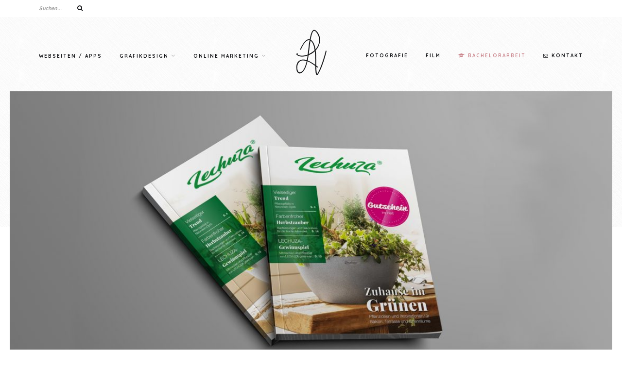

--- FILE ---
content_type: text/html; charset=UTF-8
request_url: https://lisa-vogt.de/2018/10/24/logo-redesign-lechuza/
body_size: 14581
content:
 <!DOCTYPE html>
<html lang="de">
<head>

	<meta charset="UTF-8">
	<meta http-equiv="X-UA-Compatible" content="IE=edge">
	<meta name="viewport" content="width=device-width, initial-scale=1">
	<link rel="profile" href="https://gmpg.org/xfn/11" />
	<link rel="pingback" href="https://lisa-vogt.de/xmlrpc.php" />

	<meta name='robots' content='noindex, nofollow' />

	<!-- This site is optimized with the Yoast SEO plugin v20.2.1 - https://yoast.com/wordpress/plugins/seo/ -->
	<title>Logo-Redesign LECHUZA - Lisa Vogt</title>
	<meta property="og:locale" content="de_DE" />
	<meta property="og:type" content="article" />
	<meta property="og:title" content="Logo-Redesign LECHUZA - Lisa Vogt" />
	<meta property="og:description" content="Für den Hersteller des innovativen Bewässerungssystems und hochwertiger Kunststoff-Pflanzgefäße würde 2019 das Logo neu gestaltet." />
	<meta property="og:url" content="https://lisa-vogt.de/2018/10/24/logo-redesign-lechuza/" />
	<meta property="og:site_name" content="Lisa Vogt" />
	<meta property="article:published_time" content="2018-10-24T09:02:10+00:00" />
	<meta property="article:modified_time" content="2019-03-08T10:22:02+00:00" />
	<meta property="og:image" content="https://lisa-vogt.de/wp-content/uploads/2019/02/Header_LECHUZA_Logo_NEU.jpg" />
	<meta property="og:image:width" content="2000" />
	<meta property="og:image:height" content="893" />
	<meta property="og:image:type" content="image/jpeg" />
	<meta name="author" content="LVogt" />
	<meta name="twitter:card" content="summary_large_image" />
	<meta name="twitter:label1" content="Verfasst von" />
	<meta name="twitter:data1" content="LVogt" />
	<script type="application/ld+json" class="yoast-schema-graph">{"@context":"https://schema.org","@graph":[{"@type":"WebPage","@id":"https://lisa-vogt.de/2018/10/24/logo-redesign-lechuza/","url":"https://lisa-vogt.de/2018/10/24/logo-redesign-lechuza/","name":"Logo-Redesign LECHUZA - Lisa Vogt","isPartOf":{"@id":"https://lisa-vogt.de/#website"},"primaryImageOfPage":{"@id":"https://lisa-vogt.de/2018/10/24/logo-redesign-lechuza/#primaryimage"},"image":{"@id":"https://lisa-vogt.de/2018/10/24/logo-redesign-lechuza/#primaryimage"},"thumbnailUrl":"https://lisa-vogt.de/wp-content/uploads/2019/02/Header_LECHUZA_Logo_NEU.jpg","datePublished":"2018-10-24T09:02:10+00:00","dateModified":"2019-03-08T10:22:02+00:00","author":{"@id":"https://lisa-vogt.de/#/schema/person/f9f3c83b39f990d8f32e21d7f173ee59"},"breadcrumb":{"@id":"https://lisa-vogt.de/2018/10/24/logo-redesign-lechuza/#breadcrumb"},"inLanguage":"de","potentialAction":[{"@type":"ReadAction","target":["https://lisa-vogt.de/2018/10/24/logo-redesign-lechuza/"]}]},{"@type":"ImageObject","inLanguage":"de","@id":"https://lisa-vogt.de/2018/10/24/logo-redesign-lechuza/#primaryimage","url":"https://lisa-vogt.de/wp-content/uploads/2019/02/Header_LECHUZA_Logo_NEU.jpg","contentUrl":"https://lisa-vogt.de/wp-content/uploads/2019/02/Header_LECHUZA_Logo_NEU.jpg","width":2000,"height":893,"caption":"Mockup Logo-Redesign LECHUZA"},{"@type":"BreadcrumbList","@id":"https://lisa-vogt.de/2018/10/24/logo-redesign-lechuza/#breadcrumb","itemListElement":[{"@type":"ListItem","position":1,"name":"Startseite","item":"https://lisa-vogt.de/"},{"@type":"ListItem","position":2,"name":"Logo-Redesign LECHUZA"}]},{"@type":"WebSite","@id":"https://lisa-vogt.de/#website","url":"https://lisa-vogt.de/","name":"Lisa Vogt","description":"Bachelor of Arts - Onlinemedien","potentialAction":[{"@type":"SearchAction","target":{"@type":"EntryPoint","urlTemplate":"https://lisa-vogt.de/?s={search_term_string}"},"query-input":"required name=search_term_string"}],"inLanguage":"de"},{"@type":"Person","@id":"https://lisa-vogt.de/#/schema/person/f9f3c83b39f990d8f32e21d7f173ee59","name":"LVogt","image":{"@type":"ImageObject","inLanguage":"de","@id":"https://lisa-vogt.de/#/schema/person/image/","url":"https://secure.gravatar.com/avatar/a6ccc8bd7028e147f9164cbab9706818?s=96&d=mm&r=g","contentUrl":"https://secure.gravatar.com/avatar/a6ccc8bd7028e147f9164cbab9706818?s=96&d=mm&r=g","caption":"LVogt"},"url":"https://lisa-vogt.de/author/lvogt/"}]}</script>
	<!-- / Yoast SEO plugin. -->


<link rel='dns-prefetch' href='//fonts.googleapis.com' />
<link rel="alternate" type="application/rss+xml" title="Lisa Vogt &raquo; Feed" href="https://lisa-vogt.de/feed/" />
<link rel="alternate" type="application/rss+xml" title="Lisa Vogt &raquo; Kommentar-Feed" href="https://lisa-vogt.de/comments/feed/" />
<link rel="alternate" type="application/rss+xml" title="Lisa Vogt &raquo; Kommentar-Feed zu Logo-Redesign LECHUZA" href="https://lisa-vogt.de/2018/10/24/logo-redesign-lechuza/feed/" />
<script type="text/javascript">
window._wpemojiSettings = {"baseUrl":"https:\/\/s.w.org\/images\/core\/emoji\/14.0.0\/72x72\/","ext":".png","svgUrl":"https:\/\/s.w.org\/images\/core\/emoji\/14.0.0\/svg\/","svgExt":".svg","source":{"concatemoji":"https:\/\/lisa-vogt.de\/wp-includes\/js\/wp-emoji-release.min.js?ver=6.1.9"}};
/*! This file is auto-generated */
!function(e,a,t){var n,r,o,i=a.createElement("canvas"),p=i.getContext&&i.getContext("2d");function s(e,t){var a=String.fromCharCode,e=(p.clearRect(0,0,i.width,i.height),p.fillText(a.apply(this,e),0,0),i.toDataURL());return p.clearRect(0,0,i.width,i.height),p.fillText(a.apply(this,t),0,0),e===i.toDataURL()}function c(e){var t=a.createElement("script");t.src=e,t.defer=t.type="text/javascript",a.getElementsByTagName("head")[0].appendChild(t)}for(o=Array("flag","emoji"),t.supports={everything:!0,everythingExceptFlag:!0},r=0;r<o.length;r++)t.supports[o[r]]=function(e){if(p&&p.fillText)switch(p.textBaseline="top",p.font="600 32px Arial",e){case"flag":return s([127987,65039,8205,9895,65039],[127987,65039,8203,9895,65039])?!1:!s([55356,56826,55356,56819],[55356,56826,8203,55356,56819])&&!s([55356,57332,56128,56423,56128,56418,56128,56421,56128,56430,56128,56423,56128,56447],[55356,57332,8203,56128,56423,8203,56128,56418,8203,56128,56421,8203,56128,56430,8203,56128,56423,8203,56128,56447]);case"emoji":return!s([129777,127995,8205,129778,127999],[129777,127995,8203,129778,127999])}return!1}(o[r]),t.supports.everything=t.supports.everything&&t.supports[o[r]],"flag"!==o[r]&&(t.supports.everythingExceptFlag=t.supports.everythingExceptFlag&&t.supports[o[r]]);t.supports.everythingExceptFlag=t.supports.everythingExceptFlag&&!t.supports.flag,t.DOMReady=!1,t.readyCallback=function(){t.DOMReady=!0},t.supports.everything||(n=function(){t.readyCallback()},a.addEventListener?(a.addEventListener("DOMContentLoaded",n,!1),e.addEventListener("load",n,!1)):(e.attachEvent("onload",n),a.attachEvent("onreadystatechange",function(){"complete"===a.readyState&&t.readyCallback()})),(e=t.source||{}).concatemoji?c(e.concatemoji):e.wpemoji&&e.twemoji&&(c(e.twemoji),c(e.wpemoji)))}(window,document,window._wpemojiSettings);
</script>
<style type="text/css">
img.wp-smiley,
img.emoji {
	display: inline !important;
	border: none !important;
	box-shadow: none !important;
	height: 1em !important;
	width: 1em !important;
	margin: 0 0.07em !important;
	vertical-align: -0.1em !important;
	background: none !important;
	padding: 0 !important;
}
</style>
	<link rel='stylesheet' id='wp-block-library-css' href='https://lisa-vogt.de/wp-includes/css/dist/block-library/style.min.css?ver=6.1.9' type='text/css' media='all' />
<link rel='stylesheet' id='classic-theme-styles-css' href='https://lisa-vogt.de/wp-includes/css/classic-themes.min.css?ver=1' type='text/css' media='all' />
<style id='global-styles-inline-css' type='text/css'>
body{--wp--preset--color--black: #000000;--wp--preset--color--cyan-bluish-gray: #abb8c3;--wp--preset--color--white: #ffffff;--wp--preset--color--pale-pink: #f78da7;--wp--preset--color--vivid-red: #cf2e2e;--wp--preset--color--luminous-vivid-orange: #ff6900;--wp--preset--color--luminous-vivid-amber: #fcb900;--wp--preset--color--light-green-cyan: #7bdcb5;--wp--preset--color--vivid-green-cyan: #00d084;--wp--preset--color--pale-cyan-blue: #8ed1fc;--wp--preset--color--vivid-cyan-blue: #0693e3;--wp--preset--color--vivid-purple: #9b51e0;--wp--preset--gradient--vivid-cyan-blue-to-vivid-purple: linear-gradient(135deg,rgba(6,147,227,1) 0%,rgb(155,81,224) 100%);--wp--preset--gradient--light-green-cyan-to-vivid-green-cyan: linear-gradient(135deg,rgb(122,220,180) 0%,rgb(0,208,130) 100%);--wp--preset--gradient--luminous-vivid-amber-to-luminous-vivid-orange: linear-gradient(135deg,rgba(252,185,0,1) 0%,rgba(255,105,0,1) 100%);--wp--preset--gradient--luminous-vivid-orange-to-vivid-red: linear-gradient(135deg,rgba(255,105,0,1) 0%,rgb(207,46,46) 100%);--wp--preset--gradient--very-light-gray-to-cyan-bluish-gray: linear-gradient(135deg,rgb(238,238,238) 0%,rgb(169,184,195) 100%);--wp--preset--gradient--cool-to-warm-spectrum: linear-gradient(135deg,rgb(74,234,220) 0%,rgb(151,120,209) 20%,rgb(207,42,186) 40%,rgb(238,44,130) 60%,rgb(251,105,98) 80%,rgb(254,248,76) 100%);--wp--preset--gradient--blush-light-purple: linear-gradient(135deg,rgb(255,206,236) 0%,rgb(152,150,240) 100%);--wp--preset--gradient--blush-bordeaux: linear-gradient(135deg,rgb(254,205,165) 0%,rgb(254,45,45) 50%,rgb(107,0,62) 100%);--wp--preset--gradient--luminous-dusk: linear-gradient(135deg,rgb(255,203,112) 0%,rgb(199,81,192) 50%,rgb(65,88,208) 100%);--wp--preset--gradient--pale-ocean: linear-gradient(135deg,rgb(255,245,203) 0%,rgb(182,227,212) 50%,rgb(51,167,181) 100%);--wp--preset--gradient--electric-grass: linear-gradient(135deg,rgb(202,248,128) 0%,rgb(113,206,126) 100%);--wp--preset--gradient--midnight: linear-gradient(135deg,rgb(2,3,129) 0%,rgb(40,116,252) 100%);--wp--preset--duotone--dark-grayscale: url('#wp-duotone-dark-grayscale');--wp--preset--duotone--grayscale: url('#wp-duotone-grayscale');--wp--preset--duotone--purple-yellow: url('#wp-duotone-purple-yellow');--wp--preset--duotone--blue-red: url('#wp-duotone-blue-red');--wp--preset--duotone--midnight: url('#wp-duotone-midnight');--wp--preset--duotone--magenta-yellow: url('#wp-duotone-magenta-yellow');--wp--preset--duotone--purple-green: url('#wp-duotone-purple-green');--wp--preset--duotone--blue-orange: url('#wp-duotone-blue-orange');--wp--preset--font-size--small: 13px;--wp--preset--font-size--medium: 20px;--wp--preset--font-size--large: 36px;--wp--preset--font-size--x-large: 42px;--wp--preset--spacing--20: 0.44rem;--wp--preset--spacing--30: 0.67rem;--wp--preset--spacing--40: 1rem;--wp--preset--spacing--50: 1.5rem;--wp--preset--spacing--60: 2.25rem;--wp--preset--spacing--70: 3.38rem;--wp--preset--spacing--80: 5.06rem;}:where(.is-layout-flex){gap: 0.5em;}body .is-layout-flow > .alignleft{float: left;margin-inline-start: 0;margin-inline-end: 2em;}body .is-layout-flow > .alignright{float: right;margin-inline-start: 2em;margin-inline-end: 0;}body .is-layout-flow > .aligncenter{margin-left: auto !important;margin-right: auto !important;}body .is-layout-constrained > .alignleft{float: left;margin-inline-start: 0;margin-inline-end: 2em;}body .is-layout-constrained > .alignright{float: right;margin-inline-start: 2em;margin-inline-end: 0;}body .is-layout-constrained > .aligncenter{margin-left: auto !important;margin-right: auto !important;}body .is-layout-constrained > :where(:not(.alignleft):not(.alignright):not(.alignfull)){max-width: var(--wp--style--global--content-size);margin-left: auto !important;margin-right: auto !important;}body .is-layout-constrained > .alignwide{max-width: var(--wp--style--global--wide-size);}body .is-layout-flex{display: flex;}body .is-layout-flex{flex-wrap: wrap;align-items: center;}body .is-layout-flex > *{margin: 0;}:where(.wp-block-columns.is-layout-flex){gap: 2em;}.has-black-color{color: var(--wp--preset--color--black) !important;}.has-cyan-bluish-gray-color{color: var(--wp--preset--color--cyan-bluish-gray) !important;}.has-white-color{color: var(--wp--preset--color--white) !important;}.has-pale-pink-color{color: var(--wp--preset--color--pale-pink) !important;}.has-vivid-red-color{color: var(--wp--preset--color--vivid-red) !important;}.has-luminous-vivid-orange-color{color: var(--wp--preset--color--luminous-vivid-orange) !important;}.has-luminous-vivid-amber-color{color: var(--wp--preset--color--luminous-vivid-amber) !important;}.has-light-green-cyan-color{color: var(--wp--preset--color--light-green-cyan) !important;}.has-vivid-green-cyan-color{color: var(--wp--preset--color--vivid-green-cyan) !important;}.has-pale-cyan-blue-color{color: var(--wp--preset--color--pale-cyan-blue) !important;}.has-vivid-cyan-blue-color{color: var(--wp--preset--color--vivid-cyan-blue) !important;}.has-vivid-purple-color{color: var(--wp--preset--color--vivid-purple) !important;}.has-black-background-color{background-color: var(--wp--preset--color--black) !important;}.has-cyan-bluish-gray-background-color{background-color: var(--wp--preset--color--cyan-bluish-gray) !important;}.has-white-background-color{background-color: var(--wp--preset--color--white) !important;}.has-pale-pink-background-color{background-color: var(--wp--preset--color--pale-pink) !important;}.has-vivid-red-background-color{background-color: var(--wp--preset--color--vivid-red) !important;}.has-luminous-vivid-orange-background-color{background-color: var(--wp--preset--color--luminous-vivid-orange) !important;}.has-luminous-vivid-amber-background-color{background-color: var(--wp--preset--color--luminous-vivid-amber) !important;}.has-light-green-cyan-background-color{background-color: var(--wp--preset--color--light-green-cyan) !important;}.has-vivid-green-cyan-background-color{background-color: var(--wp--preset--color--vivid-green-cyan) !important;}.has-pale-cyan-blue-background-color{background-color: var(--wp--preset--color--pale-cyan-blue) !important;}.has-vivid-cyan-blue-background-color{background-color: var(--wp--preset--color--vivid-cyan-blue) !important;}.has-vivid-purple-background-color{background-color: var(--wp--preset--color--vivid-purple) !important;}.has-black-border-color{border-color: var(--wp--preset--color--black) !important;}.has-cyan-bluish-gray-border-color{border-color: var(--wp--preset--color--cyan-bluish-gray) !important;}.has-white-border-color{border-color: var(--wp--preset--color--white) !important;}.has-pale-pink-border-color{border-color: var(--wp--preset--color--pale-pink) !important;}.has-vivid-red-border-color{border-color: var(--wp--preset--color--vivid-red) !important;}.has-luminous-vivid-orange-border-color{border-color: var(--wp--preset--color--luminous-vivid-orange) !important;}.has-luminous-vivid-amber-border-color{border-color: var(--wp--preset--color--luminous-vivid-amber) !important;}.has-light-green-cyan-border-color{border-color: var(--wp--preset--color--light-green-cyan) !important;}.has-vivid-green-cyan-border-color{border-color: var(--wp--preset--color--vivid-green-cyan) !important;}.has-pale-cyan-blue-border-color{border-color: var(--wp--preset--color--pale-cyan-blue) !important;}.has-vivid-cyan-blue-border-color{border-color: var(--wp--preset--color--vivid-cyan-blue) !important;}.has-vivid-purple-border-color{border-color: var(--wp--preset--color--vivid-purple) !important;}.has-vivid-cyan-blue-to-vivid-purple-gradient-background{background: var(--wp--preset--gradient--vivid-cyan-blue-to-vivid-purple) !important;}.has-light-green-cyan-to-vivid-green-cyan-gradient-background{background: var(--wp--preset--gradient--light-green-cyan-to-vivid-green-cyan) !important;}.has-luminous-vivid-amber-to-luminous-vivid-orange-gradient-background{background: var(--wp--preset--gradient--luminous-vivid-amber-to-luminous-vivid-orange) !important;}.has-luminous-vivid-orange-to-vivid-red-gradient-background{background: var(--wp--preset--gradient--luminous-vivid-orange-to-vivid-red) !important;}.has-very-light-gray-to-cyan-bluish-gray-gradient-background{background: var(--wp--preset--gradient--very-light-gray-to-cyan-bluish-gray) !important;}.has-cool-to-warm-spectrum-gradient-background{background: var(--wp--preset--gradient--cool-to-warm-spectrum) !important;}.has-blush-light-purple-gradient-background{background: var(--wp--preset--gradient--blush-light-purple) !important;}.has-blush-bordeaux-gradient-background{background: var(--wp--preset--gradient--blush-bordeaux) !important;}.has-luminous-dusk-gradient-background{background: var(--wp--preset--gradient--luminous-dusk) !important;}.has-pale-ocean-gradient-background{background: var(--wp--preset--gradient--pale-ocean) !important;}.has-electric-grass-gradient-background{background: var(--wp--preset--gradient--electric-grass) !important;}.has-midnight-gradient-background{background: var(--wp--preset--gradient--midnight) !important;}.has-small-font-size{font-size: var(--wp--preset--font-size--small) !important;}.has-medium-font-size{font-size: var(--wp--preset--font-size--medium) !important;}.has-large-font-size{font-size: var(--wp--preset--font-size--large) !important;}.has-x-large-font-size{font-size: var(--wp--preset--font-size--x-large) !important;}
.wp-block-navigation a:where(:not(.wp-element-button)){color: inherit;}
:where(.wp-block-columns.is-layout-flex){gap: 2em;}
.wp-block-pullquote{font-size: 1.5em;line-height: 1.6;}
</style>
<link rel='stylesheet' id='contact-form-7-css' href='https://lisa-vogt.de/wp-content/plugins/contact-form-7/includes/css/styles.css?ver=5.7.4' type='text/css' media='all' />
<link rel='stylesheet' id='foobox-free-min-css' href='https://lisa-vogt.de/wp-content/plugins/foobox-image-lightbox/free/css/foobox.free.min.css?ver=2.7.25' type='text/css' media='all' />
<link rel='stylesheet' id='cth_style-css' href='https://lisa-vogt.de/wp-content/themes/caroline/style.css?ver=6.1.9' type='text/css' media='all' />
<link rel='stylesheet' id='slicknav-css-css' href='https://lisa-vogt.de/wp-content/themes/caroline/css/slicknav.css?ver=6.1.9' type='text/css' media='all' />
<link rel='stylesheet' id='fontawesome-css-css' href='https://lisa-vogt.de/wp-content/themes/caroline/css/font-awesome.min.css?ver=6.1.9' type='text/css' media='all' />
<link rel='stylesheet' id='cth_responsive-css' href='https://lisa-vogt.de/wp-content/themes/caroline/css/responsive.css?ver=6.1.9' type='text/css' media='all' />
<link rel='stylesheet' id='bxslider-css-css' href='https://lisa-vogt.de/wp-content/themes/caroline/css/jquery.bxslider.css?ver=6.1.9' type='text/css' media='all' />
<link rel='stylesheet' id='owl-carousel-css-css' href='https://lisa-vogt.de/wp-content/themes/caroline/css/owl.carousel.css?ver=6.1.9' type='text/css' media='all' />
<link rel='stylesheet' id='cth-fonts-css' href='//fonts.googleapis.com/css?family=Lato%3A400%2C400i%2C700%7CPT%2BSerif%3A400%2C400i%2C700%2C700i%7CPlayfair%2BDisplay%3A400%2C400i%2C700%2C700i&#038;ver=1.0.0' type='text/css' media='all' />
<link rel='stylesheet' id='cursive_font-css' href='https://fonts.googleapis.com/css?family=Homemade+Apple&#038;ver=6.1.9' type='text/css' media='all' />
<link rel='stylesheet' id='msl-main-css' href='https://lisa-vogt.de/wp-content/plugins/master-slider/public/assets/css/masterslider.main.css?ver=3.8.7' type='text/css' media='all' />
<link rel='stylesheet' id='msl-custom-css' href='https://lisa-vogt.de/wp-content/uploads/master-slider/custom.css?ver=15.2' type='text/css' media='all' />
<script type='text/javascript' src='https://lisa-vogt.de/wp-includes/js/jquery/jquery.min.js?ver=3.6.1' id='jquery-core-js'></script>
<script type='text/javascript' src='https://lisa-vogt.de/wp-includes/js/jquery/jquery-migrate.min.js?ver=3.3.2' id='jquery-migrate-js'></script>
<script type='text/javascript' id='foobox-free-min-js-before'>
/* Run FooBox FREE (v2.7.25) */
var FOOBOX = window.FOOBOX = {
	ready: true,
	disableOthers: false,
	o: {wordpress: { enabled: true }, countMessage:'image %index of %total', captions: { dataTitle: ["captionTitle","title"], dataDesc: ["captionDesc","description"] }, excludes:'.fbx-link,.nofoobox,.nolightbox,a[href*="pinterest.com/pin/create/button/"]', affiliate : { enabled: false }},
	selectors: [
		".foogallery-container.foogallery-lightbox-foobox", ".foogallery-container.foogallery-lightbox-foobox-free", ".gallery", ".wp-block-gallery", ".wp-caption", ".wp-block-image", "a:has(img[class*=wp-image-])", ".foobox"
	],
	pre: function( $ ){
		// Custom JavaScript (Pre)
		
	},
	post: function( $ ){
		// Custom JavaScript (Post)
		
		// Custom Captions Code
		
	},
	custom: function( $ ){
		// Custom Extra JS
		
	}
};
</script>
<script type='text/javascript' src='https://lisa-vogt.de/wp-content/plugins/foobox-image-lightbox/free/js/foobox.free.min.js?ver=2.7.25' id='foobox-free-min-js'></script>
<link rel="https://api.w.org/" href="https://lisa-vogt.de/wp-json/" /><link rel="alternate" type="application/json" href="https://lisa-vogt.de/wp-json/wp/v2/posts/617" /><link rel="EditURI" type="application/rsd+xml" title="RSD" href="https://lisa-vogt.de/xmlrpc.php?rsd" />
<link rel="wlwmanifest" type="application/wlwmanifest+xml" href="https://lisa-vogt.de/wp-includes/wlwmanifest.xml" />
<meta name="generator" content="WordPress 6.1.9" />
<link rel='shortlink' href='https://lisa-vogt.de/?p=617' />
<link rel="alternate" type="application/json+oembed" href="https://lisa-vogt.de/wp-json/oembed/1.0/embed?url=https%3A%2F%2Flisa-vogt.de%2F2018%2F10%2F24%2Flogo-redesign-lechuza%2F" />
<link rel="alternate" type="text/xml+oembed" href="https://lisa-vogt.de/wp-json/oembed/1.0/embed?url=https%3A%2F%2Flisa-vogt.de%2F2018%2F10%2F24%2Flogo-redesign-lechuza%2F&#038;format=xml" />
				<style type="text/css" id="cst_font_data">
					@font-face {font-family: "JenniferLynne";font-display: ;font-fallback: ;font-weight: 400;src: url(https://lisa-vogt.de/wp-content/uploads/2019/02/jennifer_lynne.woff2) format('woff2'), url(https://lisa-vogt.de/wp-content/uploads/2019/02/jennifer_lynne.woff) format('woff'), url(https://lisa-vogt.de/wp-content/uploads/2019/02/jennifer_lynne.ttf) format('TrueType'), url(https://lisa-vogt.de/wp-content/uploads/2019/02/jennifer_lynne_bold.eot) format('eot'), url(https://lisa-vogt.de/wp-content/uploads/2019/02/jennifer_lynne.svg) format('svg');} @font-face {font-family: "JenniferLynneBold";font-display: ;font-fallback: ;font-weight: 400;src: url(https://lisa-vogt.de/wp-content/uploads/2019/02/jennifer_lynne_bold.woff2) format('woff2'), url(https://lisa-vogt.de/wp-content/uploads/2019/02/jennifer_lynne_bold.woff) format('woff'), url(https://lisa-vogt.de/wp-content/uploads/2019/02/jennifer_lynne-webfont.ttf) format('TrueType'), url(https://lisa-vogt.de/wp-content/uploads/2019/02/jennifer_lynne_bold-1.eot) format('eot'), url(https://lisa-vogt.de/wp-content/uploads/2019/02/jennifer_lynne-1.svg) format('svg');}				</style>
				<script>var ms_grabbing_curosr = 'https://lisa-vogt.de/wp-content/plugins/master-slider/public/assets/css/common/grabbing.cur', ms_grab_curosr = 'https://lisa-vogt.de/wp-content/plugins/master-slider/public/assets/css/common/grab.cur';</script>
<meta name="generator" content="MasterSlider 3.8.7 - Responsive Touch Image Slider | avt.li/msf" />
<!-- Analytics by WP Statistics v14.0.2 - https://wp-statistics.com/ -->
    <style type="text/css">

    /******* Header settings *****/
    #logo {
      padding-top:22px;
      padding-bottom:22px;
    }

    @media only screen and (min-width: 1154px) {
      #cth_left_menu, #cth_right_menu {
        top:55px;
      }
    }

    /*** Posts Layout ***/
    
    
    /********** Slider *********/
    #bxslider_featured {
      height: 500px;
    }

    
    
    /*************** Single Post ***************/
    @media only screen and (min-width: 1240px) {
      .fw_featured_img, .post-gallery .bxslider {
        height: 600px;
      }
      .fw_featured_img.post-video, .fw_featured_img.post-audio {
        height: 520px;
      }
    }
    .wrap_media {
    	background-color: rgba(0, 0, 0, 0.3);
    }

    /*************** Page ***************/
    .page .fw_featured_img {
      height: 600px;
    }
    @media only screen and (max-width: 768px) {
    .page  .fw_featured_img {
        height: 400px;
      }
    }

    /****************** Colors ******************/
    #header { background-color:#dec6ba; }    #header { background-image:url(https://lisa-vogt.de/wp-content/uploads/2019/01/crossword.png); }    #header { background-repeat:repeat; }    #header { background-size:auto; }    #header { background-position:center center; }

        .top_social a { color:#dec6ba; }    
    button.search-submit { color:#111215; }            .cth_cart_icon { color:#111215; }          .cth_cart_icon .cth_count_mobile { background:#cc8990; }
      .woocommerce-message:before { color:#cc8990; }
        
        #header .menu li a { color:#111215; }    #header .menu li a:hover { color:#111215 }        #menu-bar .menu .sub-menu, #menu-bar .menu .children, .slicknav_nav { border-color:#111215 ; }    #header ul.menu ul a,	#menu-bar .menu ul ul a, .slicknav_nav a { color:#111215; }    #header ul.menu ul a:hover,	#menu-bar .menu ul ul a:hover { background-color:#dfe1e0 ; }    #header ul.menu ul a:hover,	#menu-bar .menu ul ul a:hover { color:#111215 ; }

    #sticky_header { background-color:#f5f4f4; }          .slicknav_menu .slicknav_icon-bar { background-color:#111215; }
      .slicknav_menu  .slicknav_menutxt { color:#111215; }
                        #sticky_social_icons a { color:#111215; }    #sticky_social_icons a:hover { color:#868686; }    #sticky_header .cth_cart_icon { color:#111215; }          #sticky_header .cth_cart_icon .cth_count_mobile { background:#cc8990; }
        
    .widget-heading { color:#111215; }    .widget-heading { border-color:#dec6ba; }    
    .widget-social a { color:#111215; }    .widget-social a:hover { color:#868686; }
              #footer .jr-insta-slider .footer_widget_heading {color:#111215;}
            #footer_meta { background-color:#dec6ba; }    #footer_meta p, #footer_meta a { color:#111215; }          .to-top {
        color:#111215;
        border-color:#111215;
      }
    
    .post-header h2 a, .post-header h1 { color:#111215; }    .post_cat a { color:#cc8990; }
    .meta_date { color:#868686; }    .post-entry p, .textwidget, .post-entry, .entry-summary, .entry-content { color:#111215; }    .post-entry h1, .post-entry h2, .post-entry h3, .post-entry h4, .post-entry h5, .post-entry h6 { color:#111215; }    .more-link span { background-color:#cc8990; }    .more-link span { color:#111215; }    .more-link span:hover { background-color:#dec6ba; }    .more-link span:hover { color:#111215; }
    .post_list .post, .post, article.page { border-color:#f5f4f4; }
    .post_share_bottom a { color:#111215; }    .post_share_bottom a:hover { color:#dec6ba; }    .share_label { color:#868686; }
          .post .meta-comments a, .meta-comments a:after { color:#868686; }
    
    .tags_wrap a { color:#868686; }    .tags_wrap a { background-color:#f5f4f4; }        .tags_wrap a:hover { background-color:#111215; }    .post-entry blockquote p:before, .comment-text blockquote p::before { color:#cc8990; }
        #respond #submit { background-color: #dec6ba; }
        .sticky .post-header h2 a::after, .bypostauthor .comment-text h6.author::after, .bypostauthor .comment-text h6.author a::after, .textwidget a, .post-entry a, .comment-text p a, .textwidget a, .entry-summary p a, .entry-content a, .woocommerce .star-rating, .woocommerce p.stars a:before, .woocommerce .star-rating span::before, .woocommerce .star-rating::before, .woocommerce p.stars a:hover:before
    { color:#cc8990;}
    
    .widget .mc4wp-form { background-color:#dec6ba; }        .mc4wp-form label { color:#111215; }    .mc4wp-form .subscribe_text p { color:#868686; }        .mc4wp-form input { border-color:#dfe1e0; }    .mc4wp-form input[type=submit] { background:#111215; }        .mc4wp-form input[type=submit]:hover { background:#cc8990; }    
    #slider_wrap::after, .slide_inner h2 a:before, .top_feat::after { background-color:#dec6ba; }    .slide_cat a { color:#cc8990; }    .slide_inner h2 a { color:#111215; }
    .carousel_title{ color:#111215; }    .owl-carousel .owl-item::after { background-color:#dec6ba; }
    /************ Shop settings *********/
    
    /****************** Custom CSS *******************/
        #menu-footer .menu-item{
	display: inline;
	padding-right: 30px;
}
#slider_wrap:after, .top_feat:after{
	background-image: url(https://lisa-vogt.de/wp-content/uploads/2019/01/crossword.png);
	background-repeat: repeat;
	background-size: auto;
	background-position: center center;
}
.to-top{
		border: 1px solid #111215;
}
.post-entry blockquote p{
		font-size:22px;
		margin-bottom: 10px;
}
.carousel_title{
		font-family: JenniferLynneBold, Homemade Apple, serif;
		font-size: 30px;
		padding: 0px 13px;
		margin-top: 5px;
}
/*
h1,h2,.slide_inner h2 a, .post-header h2 a{
		font-family: JenniferLynne, Homemade Apple, serif;
}*/
.about-widget .name{
		font-family: JenniferLynneBold, Homemade Apple, serif;
}
.post-entry blockquote p {
		font-size: 35px;
		line-height: 45px;
		margin-bottom: 10px;
		font-family: JenniferLynneBold, Helvetica, Arial, sans-serif;
}
blockquote cite{
		font-family: Quicksand, Helvetica, Arial, sans-serif;
		font-size: 10px;
		font-weight: 300;
		letter-spacing: 2px;
		text-transform: uppercase;
}
.footer-widget {
		width:100%
}

.cthdesign_about_widget, .widget_categories, .widget_recent_entries, .widget_text{
		border: 1px solid #dec6ba;
		padding: 10px 20px 25px 20px;
}
.widget-heading{
		background-color: #fff;
		border: none;
		top: -20px;
		margin: 0px;
		display: inline;
}
.textwidget{
	text-align: center;
}
.textwidget a{
	color:#dec6ba;
}
.textwidget a:hover{
	color:#cc8990;
}
.post-entry a{
		color: #dec6ba;
}
.post-entry a:hover{
		color: #cc8990;
}
a:hover{
	cursor: pointer !important;
}
.button, .more-button{
		border: 2px solid #dec6ba;
		color: #dec6ba;
		font-family: Quicksand,  Helvetica, Arial, sans-serif;
		font-size: 18px;
		padding: 12px 25px;
		text-decoration: none !important;
		text-transform: none;
		background-color: transparent;
		font-weight: bold;
		cursor: pointer !important;
		letter-spacing: normal;
		text-align: center;
		box-sizing: content-box;
		width: auto;
		height: auto;
}

.more-link, .more-link span{
	color: #dec6ba;
	font-family: Quicksand,  Helvetica, Arial, sans-serif;
	font-size: 18px;
	text-decoration: none !important;
	text-transform: none;
	background-color: transparent;
	font-weight: bold;
	cursor: pointer !important;
	letter-spacing: normal;
	text-align: center;
}
.more-link span {
	display:inline;
}

.button:hover, .more-button:hover, .more-link span:hover{
	border: 2px solid #cc8990;
	color: #cc8990;
	font-family: Quicksand,  Helvetica, Arial, sans-serif;
	font-size: 18px;
	padding: 12px 25px;
	text-decoration: none !important;
	text-transform: none;
	background-color: transparent;
	font-weight: bold;
	cursor: pointer !important;
	letter-spacing: normal;
	opacity: 1;
}
.more-link:hover{
	text-decoration: none !important;
}
.post-entry .button:hover{
		text-decoration: none;
}
h1 a:hover,h2 a:hover,h3 a:hover,h4 a:hover,h5 a:hover,h6 a:hover{
		color: #868686;
}
.has_gallery:before{
		display: none;
}

.scroll-container{
		width: 100%;
		margin: 0px auto;
		position: relative;
		background-image: url(https://lisa-vogt.de/wp-content/uploads/2019/02/Laptop.png);
		background-repeat: no-repeat;
		background-size: 100%;
		background-position: center top;
		height: 450px;
	}
.scroll-content{
	z-index: 0;
	text-align: center;
	height: 307px;
	overflow-y: scroll;
	position: relative;
	top: 23px;
	margin-right: 120px;
	padding-left: 110px;
}
.scroll-content img{
	width: 100%;
}

.menu-item-778 a, .menu-item-779 a{
	color: #cc8990 !important;
	font-weight: bold !important;
}
.cat-item-19{
		display:none;
}

@media only screen and (min-width: 1241px) {
  .hidden-lg {
    display: none;
  }
  .visible-lg{
  	display: inline;
  }
}
@media only screen and (max-width: 1240px) {
  .hidden-md {
    display: none;
  }
  .visible-md{
  	display: inline;
  }
}
@media only screen and (max-width: 1154px) {
  .hidden-sm {
    display: none;
  }
  .visible-sm{
  	display: inline;
  }
}
@media only screen and (max-width: 941px) {
  .hidden-xs {
    display: none;
  }
  .visible-xs{
  	display: inline;
  }
}
    
    </style>
    <link rel="icon" href="https://lisa-vogt.de/wp-content/uploads/2019/01/cropped-Icon_LV-32x32.png" sizes="32x32" />
<link rel="icon" href="https://lisa-vogt.de/wp-content/uploads/2019/01/cropped-Icon_LV-192x192.png" sizes="192x192" />
<link rel="apple-touch-icon" href="https://lisa-vogt.de/wp-content/uploads/2019/01/cropped-Icon_LV-180x180.png" />
<meta name="msapplication-TileImage" content="https://lisa-vogt.de/wp-content/uploads/2019/01/cropped-Icon_LV-270x270.png" />
<style id="kirki-inline-styles">h1,h2,h3,h4,h5,h6, .post-entry .more-link, .about-widget .name, .widget .recentcomments a, .widget_recent_entries ul li a, .mc4wp-form label, #respond label, #respond #submit, .about-widget p a, .wpcf7 .wpcf7-submit, .post-entry blockquote p:before, .comment-text blockquote p::before, .slide_inner h2 a{font-family:Quicksand;}body, .widget-heading, .meta_date, .related_heading, #respond h3, .archive-box h1, #respond h3 small a, .subscribe_text p, a.woocommerce-review-link, .readmore_slider a, .featured_text, .meta_content a, .bx-wrapper .bx-caption span, input, textarea, #show-search input, .post-entry blockquote p, .related_title span, .author-title, .thecomment .comment-text p, .comment_heading h4, .thecomment .comment-text span.date, .about-widget .tagline, .rss-date, #footer_meta p, .more-link span, .promo_frame h2 a, .promo_left_side h4, .wpcf7 .wpcf7-submit, .widget .side_meta a, .searchform input, .widget .mc4wp-form h3, .widget .wpp-excerpt, .widget .post-stats, .woocommerce .woocommerce-result-count, .related.products h2, .woocommerce .woocommerce-breadcrumb, .woocommerce-checkout form h3, .woocommerce form .form-row input.input-text, .woocommerce form .form-row textarea, .instagram-widget .footer_widget_heading, #footer h4.widget-heading, .to-top, .post-entry .meta_comments_list a, .fw-gallery-slide p, .thecomment .comment-text h6.author, .thecomment .comment-text h6.author a, #respond #submit, #respond label, .woocommerce .page-title, .woocommerce-page ul.products li.product h2, .woocommerce ul.products li.product .price, .woocommerce #respond input#submit.alt, .woocommerce a.button.alt, .woocommerce button.button.alt, .woocommerce input.button.alt, .woocommerce-account input.button[type=submit], .checkout_coupon input.button, .product_meta, .woocommerce-noreviews, .woocommerce #review_form #respond p, .woocommerce div.product form.cart .button, .woocommerce #respond input#submit, .woocommerce a.button, .woocommerce button.button, .woocommerce div.product form.cart .variations label, .woocommerce-account .addresses .title .edit, .woocommerce #reviews h3, .woocommerce ul.products li.product .price, .woocommerce-product-search input[type="submit"], .woocommerce .comment-text p.meta strong, .woocommerce .comment-reply-title, .woocommerce table.shop_table th, .woocommerce div.product .woocommerce-tabs .panel h2{font-family:Quicksand;}p, .textwidget, .post-entry, .entry-summary, .entry-content, dl, .by, .post_cat span, .share_label{font-family:Quicksand;}.related_heading, .comment_heading h4, #footer .footer_widget_heading, .carousel_title, #respond h3{font-family:Quicksand;}#header .menu li a{font-family:Quicksand;font-size:10px;font-weight:400;letter-spacing:2px;text-transform:uppercase;}.slicknav_nav a{font-family:Lato;font-size:11px;font-weight:400;letter-spacing:2px;line-height:37px;text-transform:uppercase;}.slide_cat a{font-family:Quicksand;font-size:10px;font-weight:700;letter-spacing:2px;text-transform:uppercase;}.slide_inner h2 a{font-family:Quicksand;font-size:30px;font-weight:400;letter-spacing:0px;line-height:30px;text-transform:none;}.carousel_title{font-family:Homemade Apple;font-size:20px;font-weight:400;letter-spacing:0px;text-transform:none;}.mc4wp-form label{font-family:Playfair Display;font-size:20px;font-weight:400;line-height:28px;text-transform:none;}.mc4wp-form p{font-family:Lato;font-size:13px;font-weight:400;font-style:italic;line-height:20px;text-transform:none;}.more-link span{font-family:Quicksand;font-size:18px;font-weight:700;letter-spacing:normal;text-transform:none;}.post_cat a{font-family:Quicksand;font-size:10px;font-weight:700;letter-spacing:2px;text-transform:uppercase;}.post-header h2 a, .post-header h1{font-family:Quicksand;font-size:30px;font-weight:400;letter-spacing:0px;line-height:35px;text-transform:none;}.post_list .post-header h2 a{font-size:24px;line-height:28px;}.post_grid .post-header h2 a{font-size:23px;line-height:29px;}.meta_date, .rss-date{font-family:Quicksand;font-size:10px;font-weight:400;letter-spacing:2px;text-transform:uppercase;}p, .textwidget, .post-entry, .entry-summary, .entry-content, .widget_rss{font-family:Quicksand;font-size:15px;font-weight:400;line-height:30px;}.comment-text h1, .comment-text h2, .comment-text h3, .comment-text h4, .comment-text h5, .comment-text h6, .post-entry h1, .post-entry h2, .post-entry h3, .post-entry h4, .post-entry h5, .post-entry h6, .entry-content h1, .entry-content h2, .entry-content h3, .entry-content h4, .entry-content h5, .entry-content h6, .woocommerce-product-details__short-description h1, .woocommerce-product-details__short-description h2, .woocommerce-product-details__short-description h3, .woocommerce-product-details__short-description h4, .woocommerce-product-details__short-description h5, .woocommerce-product-details__short-description h6{font-family:Quicksand;font-weight:400;}.post-entry h1, .entry-content h1, .entry-summary h1{font-size:28px;letter-spacing:0px;text-transform:uppercase;}.post-entry h2, .entry-content h2, .entry-summary h2{font-size:26px;letter-spacing:0px;text-transform:uppercase;}.post-entry h3, .entry-content h3, .entry-summary h3{font-size:26px;letter-spacing:0px;text-transform:none;}.post-entry h4, .entry-content h4, .entry-summary h4{font-size:20px;letter-spacing:0px;text-transform:uppercase;}.post-entry h5, .entry-content h5, .entry-summary h5{font-size:20px;text-transform:none;}.post-entry h6, .entry-content h6, .entry-summary h6{font-size:18px;text-transform:none;}.related_title h3 a{font-family:Quicksand;font-size:15px;font-weight:400;letter-spacing:0px;line-height:22px;text-transform:none;}.cth-pagination h4 a{font-family:Quicksand;font-size:15px;font-weight:400;letter-spacing:0px;line-height:20px;text-transform:none;}.post-entry blockquote p{font-family:Quicksand;font-size:18px;font-weight:400;letter-spacing:0px;line-height:30px;text-transform:none;}.widget-heading{font-family:Quicksand;font-size:11px;font-weight:400;letter-spacing:2px;line-height:19px;text-transform:uppercase;}.about-widget .name{font-family:Quicksand;font-size:30px;font-weight:400;letter-spacing:0px;text-transform:none;}.about-widget .tagline{font-family:Quicksand;font-size:9px;font-weight:400;letter-spacing:2px;text-transform:uppercase;}.widget .rc-item-text h4 a{font-family:Quicksand;font-size:16px;font-weight:400;letter-spacing:0px;line-height:23px;text-transform:none;}#footer_meta p{font-family:Lato;font-size:12px;font-weight:400;font-style:italic;line-height:20px;text-transform:none;}#footer .footer_widget_heading{font-family:Homemade Apple;font-size:16px;font-weight:400;text-transform:none;}.woocommerce div.product .product_title{font-family:Playfair Display;font-size:30px;font-weight:400;line-height:35px;text-transform:none;}.woocommerce div.product .entry-summary p.price, .woocommerce div.product .entry-summary span.price{font-family:PT Serif;font-size:19px;font-weight:400;text-transform:none;}.woocommerce ul.products li.product .woocommerce-loop-category__title, .woocommerce ul.products li.product .woocommerce-loop-product__title, .woocommerce ul.products li.product h3{font-family:Lato;font-size:16px;font-weight:400;line-height:20px;text-transform:none;}.woocommerce ul.products li.product .price{font-family:Lato;font-size:12px;font-weight:400;text-transform:none;color:#aaaaaa;}/* vietnamese */
@font-face {
  font-family: 'Quicksand';
  font-style: normal;
  font-weight: 400;
  font-display: swap;
  src: url(https://lisa-vogt.de/wp-content/fonts/quicksand/font) format('woff');
  unicode-range: U+0102-0103, U+0110-0111, U+0128-0129, U+0168-0169, U+01A0-01A1, U+01AF-01B0, U+0300-0301, U+0303-0304, U+0308-0309, U+0323, U+0329, U+1EA0-1EF9, U+20AB;
}
/* latin-ext */
@font-face {
  font-family: 'Quicksand';
  font-style: normal;
  font-weight: 400;
  font-display: swap;
  src: url(https://lisa-vogt.de/wp-content/fonts/quicksand/font) format('woff');
  unicode-range: U+0100-02BA, U+02BD-02C5, U+02C7-02CC, U+02CE-02D7, U+02DD-02FF, U+0304, U+0308, U+0329, U+1D00-1DBF, U+1E00-1E9F, U+1EF2-1EFF, U+2020, U+20A0-20AB, U+20AD-20C0, U+2113, U+2C60-2C7F, U+A720-A7FF;
}
/* latin */
@font-face {
  font-family: 'Quicksand';
  font-style: normal;
  font-weight: 400;
  font-display: swap;
  src: url(https://lisa-vogt.de/wp-content/fonts/quicksand/font) format('woff');
  unicode-range: U+0000-00FF, U+0131, U+0152-0153, U+02BB-02BC, U+02C6, U+02DA, U+02DC, U+0304, U+0308, U+0329, U+2000-206F, U+20AC, U+2122, U+2191, U+2193, U+2212, U+2215, U+FEFF, U+FFFD;
}
/* vietnamese */
@font-face {
  font-family: 'Quicksand';
  font-style: normal;
  font-weight: 700;
  font-display: swap;
  src: url(https://lisa-vogt.de/wp-content/fonts/quicksand/font) format('woff');
  unicode-range: U+0102-0103, U+0110-0111, U+0128-0129, U+0168-0169, U+01A0-01A1, U+01AF-01B0, U+0300-0301, U+0303-0304, U+0308-0309, U+0323, U+0329, U+1EA0-1EF9, U+20AB;
}
/* latin-ext */
@font-face {
  font-family: 'Quicksand';
  font-style: normal;
  font-weight: 700;
  font-display: swap;
  src: url(https://lisa-vogt.de/wp-content/fonts/quicksand/font) format('woff');
  unicode-range: U+0100-02BA, U+02BD-02C5, U+02C7-02CC, U+02CE-02D7, U+02DD-02FF, U+0304, U+0308, U+0329, U+1D00-1DBF, U+1E00-1E9F, U+1EF2-1EFF, U+2020, U+20A0-20AB, U+20AD-20C0, U+2113, U+2C60-2C7F, U+A720-A7FF;
}
/* latin */
@font-face {
  font-family: 'Quicksand';
  font-style: normal;
  font-weight: 700;
  font-display: swap;
  src: url(https://lisa-vogt.de/wp-content/fonts/quicksand/font) format('woff');
  unicode-range: U+0000-00FF, U+0131, U+0152-0153, U+02BB-02BC, U+02C6, U+02DA, U+02DC, U+0304, U+0308, U+0329, U+2000-206F, U+20AC, U+2122, U+2191, U+2193, U+2212, U+2215, U+FEFF, U+FFFD;
}/* latin-ext */
@font-face {
  font-family: 'Lato';
  font-style: normal;
  font-weight: 400;
  font-display: swap;
  src: url(https://lisa-vogt.de/wp-content/fonts/lato/font) format('woff');
  unicode-range: U+0100-02BA, U+02BD-02C5, U+02C7-02CC, U+02CE-02D7, U+02DD-02FF, U+0304, U+0308, U+0329, U+1D00-1DBF, U+1E00-1E9F, U+1EF2-1EFF, U+2020, U+20A0-20AB, U+20AD-20C0, U+2113, U+2C60-2C7F, U+A720-A7FF;
}
/* latin */
@font-face {
  font-family: 'Lato';
  font-style: normal;
  font-weight: 400;
  font-display: swap;
  src: url(https://lisa-vogt.de/wp-content/fonts/lato/font) format('woff');
  unicode-range: U+0000-00FF, U+0131, U+0152-0153, U+02BB-02BC, U+02C6, U+02DA, U+02DC, U+0304, U+0308, U+0329, U+2000-206F, U+20AC, U+2122, U+2191, U+2193, U+2212, U+2215, U+FEFF, U+FFFD;
}/* latin */
@font-face {
  font-family: 'Homemade Apple';
  font-style: normal;
  font-weight: 400;
  font-display: swap;
  src: url(https://lisa-vogt.de/wp-content/fonts/homemade-apple/font) format('woff');
  unicode-range: U+0000-00FF, U+0131, U+0152-0153, U+02BB-02BC, U+02C6, U+02DA, U+02DC, U+0304, U+0308, U+0329, U+2000-206F, U+20AC, U+2122, U+2191, U+2193, U+2212, U+2215, U+FEFF, U+FFFD;
}/* cyrillic */
@font-face {
  font-family: 'Playfair Display';
  font-style: normal;
  font-weight: 400;
  font-display: swap;
  src: url(https://lisa-vogt.de/wp-content/fonts/playfair-display/font) format('woff');
  unicode-range: U+0301, U+0400-045F, U+0490-0491, U+04B0-04B1, U+2116;
}
/* vietnamese */
@font-face {
  font-family: 'Playfair Display';
  font-style: normal;
  font-weight: 400;
  font-display: swap;
  src: url(https://lisa-vogt.de/wp-content/fonts/playfair-display/font) format('woff');
  unicode-range: U+0102-0103, U+0110-0111, U+0128-0129, U+0168-0169, U+01A0-01A1, U+01AF-01B0, U+0300-0301, U+0303-0304, U+0308-0309, U+0323, U+0329, U+1EA0-1EF9, U+20AB;
}
/* latin-ext */
@font-face {
  font-family: 'Playfair Display';
  font-style: normal;
  font-weight: 400;
  font-display: swap;
  src: url(https://lisa-vogt.de/wp-content/fonts/playfair-display/font) format('woff');
  unicode-range: U+0100-02BA, U+02BD-02C5, U+02C7-02CC, U+02CE-02D7, U+02DD-02FF, U+0304, U+0308, U+0329, U+1D00-1DBF, U+1E00-1E9F, U+1EF2-1EFF, U+2020, U+20A0-20AB, U+20AD-20C0, U+2113, U+2C60-2C7F, U+A720-A7FF;
}
/* latin */
@font-face {
  font-family: 'Playfair Display';
  font-style: normal;
  font-weight: 400;
  font-display: swap;
  src: url(https://lisa-vogt.de/wp-content/fonts/playfair-display/font) format('woff');
  unicode-range: U+0000-00FF, U+0131, U+0152-0153, U+02BB-02BC, U+02C6, U+02DA, U+02DC, U+0304, U+0308, U+0329, U+2000-206F, U+20AC, U+2122, U+2191, U+2193, U+2212, U+2215, U+FEFF, U+FFFD;
}/* cyrillic-ext */
@font-face {
  font-family: 'PT Serif';
  font-style: normal;
  font-weight: 400;
  font-display: swap;
  src: url(https://lisa-vogt.de/wp-content/fonts/pt-serif/font) format('woff');
  unicode-range: U+0460-052F, U+1C80-1C8A, U+20B4, U+2DE0-2DFF, U+A640-A69F, U+FE2E-FE2F;
}
/* cyrillic */
@font-face {
  font-family: 'PT Serif';
  font-style: normal;
  font-weight: 400;
  font-display: swap;
  src: url(https://lisa-vogt.de/wp-content/fonts/pt-serif/font) format('woff');
  unicode-range: U+0301, U+0400-045F, U+0490-0491, U+04B0-04B1, U+2116;
}
/* latin-ext */
@font-face {
  font-family: 'PT Serif';
  font-style: normal;
  font-weight: 400;
  font-display: swap;
  src: url(https://lisa-vogt.de/wp-content/fonts/pt-serif/font) format('woff');
  unicode-range: U+0100-02BA, U+02BD-02C5, U+02C7-02CC, U+02CE-02D7, U+02DD-02FF, U+0304, U+0308, U+0329, U+1D00-1DBF, U+1E00-1E9F, U+1EF2-1EFF, U+2020, U+20A0-20AB, U+20AD-20C0, U+2113, U+2C60-2C7F, U+A720-A7FF;
}
/* latin */
@font-face {
  font-family: 'PT Serif';
  font-style: normal;
  font-weight: 400;
  font-display: swap;
  src: url(https://lisa-vogt.de/wp-content/fonts/pt-serif/font) format('woff');
  unicode-range: U+0000-00FF, U+0131, U+0152-0153, U+02BB-02BC, U+02C6, U+02DA, U+02DC, U+0304, U+0308, U+0329, U+2000-206F, U+20AC, U+2122, U+2191, U+2193, U+2212, U+2215, U+FEFF, U+FFFD;
}/* vietnamese */
@font-face {
  font-family: 'Quicksand';
  font-style: normal;
  font-weight: 400;
  font-display: swap;
  src: url(https://lisa-vogt.de/wp-content/fonts/quicksand/font) format('woff');
  unicode-range: U+0102-0103, U+0110-0111, U+0128-0129, U+0168-0169, U+01A0-01A1, U+01AF-01B0, U+0300-0301, U+0303-0304, U+0308-0309, U+0323, U+0329, U+1EA0-1EF9, U+20AB;
}
/* latin-ext */
@font-face {
  font-family: 'Quicksand';
  font-style: normal;
  font-weight: 400;
  font-display: swap;
  src: url(https://lisa-vogt.de/wp-content/fonts/quicksand/font) format('woff');
  unicode-range: U+0100-02BA, U+02BD-02C5, U+02C7-02CC, U+02CE-02D7, U+02DD-02FF, U+0304, U+0308, U+0329, U+1D00-1DBF, U+1E00-1E9F, U+1EF2-1EFF, U+2020, U+20A0-20AB, U+20AD-20C0, U+2113, U+2C60-2C7F, U+A720-A7FF;
}
/* latin */
@font-face {
  font-family: 'Quicksand';
  font-style: normal;
  font-weight: 400;
  font-display: swap;
  src: url(https://lisa-vogt.de/wp-content/fonts/quicksand/font) format('woff');
  unicode-range: U+0000-00FF, U+0131, U+0152-0153, U+02BB-02BC, U+02C6, U+02DA, U+02DC, U+0304, U+0308, U+0329, U+2000-206F, U+20AC, U+2122, U+2191, U+2193, U+2212, U+2215, U+FEFF, U+FFFD;
}
/* vietnamese */
@font-face {
  font-family: 'Quicksand';
  font-style: normal;
  font-weight: 700;
  font-display: swap;
  src: url(https://lisa-vogt.de/wp-content/fonts/quicksand/font) format('woff');
  unicode-range: U+0102-0103, U+0110-0111, U+0128-0129, U+0168-0169, U+01A0-01A1, U+01AF-01B0, U+0300-0301, U+0303-0304, U+0308-0309, U+0323, U+0329, U+1EA0-1EF9, U+20AB;
}
/* latin-ext */
@font-face {
  font-family: 'Quicksand';
  font-style: normal;
  font-weight: 700;
  font-display: swap;
  src: url(https://lisa-vogt.de/wp-content/fonts/quicksand/font) format('woff');
  unicode-range: U+0100-02BA, U+02BD-02C5, U+02C7-02CC, U+02CE-02D7, U+02DD-02FF, U+0304, U+0308, U+0329, U+1D00-1DBF, U+1E00-1E9F, U+1EF2-1EFF, U+2020, U+20A0-20AB, U+20AD-20C0, U+2113, U+2C60-2C7F, U+A720-A7FF;
}
/* latin */
@font-face {
  font-family: 'Quicksand';
  font-style: normal;
  font-weight: 700;
  font-display: swap;
  src: url(https://lisa-vogt.de/wp-content/fonts/quicksand/font) format('woff');
  unicode-range: U+0000-00FF, U+0131, U+0152-0153, U+02BB-02BC, U+02C6, U+02DA, U+02DC, U+0304, U+0308, U+0329, U+2000-206F, U+20AC, U+2122, U+2191, U+2193, U+2212, U+2215, U+FEFF, U+FFFD;
}/* latin-ext */
@font-face {
  font-family: 'Lato';
  font-style: normal;
  font-weight: 400;
  font-display: swap;
  src: url(https://lisa-vogt.de/wp-content/fonts/lato/font) format('woff');
  unicode-range: U+0100-02BA, U+02BD-02C5, U+02C7-02CC, U+02CE-02D7, U+02DD-02FF, U+0304, U+0308, U+0329, U+1D00-1DBF, U+1E00-1E9F, U+1EF2-1EFF, U+2020, U+20A0-20AB, U+20AD-20C0, U+2113, U+2C60-2C7F, U+A720-A7FF;
}
/* latin */
@font-face {
  font-family: 'Lato';
  font-style: normal;
  font-weight: 400;
  font-display: swap;
  src: url(https://lisa-vogt.de/wp-content/fonts/lato/font) format('woff');
  unicode-range: U+0000-00FF, U+0131, U+0152-0153, U+02BB-02BC, U+02C6, U+02DA, U+02DC, U+0304, U+0308, U+0329, U+2000-206F, U+20AC, U+2122, U+2191, U+2193, U+2212, U+2215, U+FEFF, U+FFFD;
}/* latin */
@font-face {
  font-family: 'Homemade Apple';
  font-style: normal;
  font-weight: 400;
  font-display: swap;
  src: url(https://lisa-vogt.de/wp-content/fonts/homemade-apple/font) format('woff');
  unicode-range: U+0000-00FF, U+0131, U+0152-0153, U+02BB-02BC, U+02C6, U+02DA, U+02DC, U+0304, U+0308, U+0329, U+2000-206F, U+20AC, U+2122, U+2191, U+2193, U+2212, U+2215, U+FEFF, U+FFFD;
}/* cyrillic */
@font-face {
  font-family: 'Playfair Display';
  font-style: normal;
  font-weight: 400;
  font-display: swap;
  src: url(https://lisa-vogt.de/wp-content/fonts/playfair-display/font) format('woff');
  unicode-range: U+0301, U+0400-045F, U+0490-0491, U+04B0-04B1, U+2116;
}
/* vietnamese */
@font-face {
  font-family: 'Playfair Display';
  font-style: normal;
  font-weight: 400;
  font-display: swap;
  src: url(https://lisa-vogt.de/wp-content/fonts/playfair-display/font) format('woff');
  unicode-range: U+0102-0103, U+0110-0111, U+0128-0129, U+0168-0169, U+01A0-01A1, U+01AF-01B0, U+0300-0301, U+0303-0304, U+0308-0309, U+0323, U+0329, U+1EA0-1EF9, U+20AB;
}
/* latin-ext */
@font-face {
  font-family: 'Playfair Display';
  font-style: normal;
  font-weight: 400;
  font-display: swap;
  src: url(https://lisa-vogt.de/wp-content/fonts/playfair-display/font) format('woff');
  unicode-range: U+0100-02BA, U+02BD-02C5, U+02C7-02CC, U+02CE-02D7, U+02DD-02FF, U+0304, U+0308, U+0329, U+1D00-1DBF, U+1E00-1E9F, U+1EF2-1EFF, U+2020, U+20A0-20AB, U+20AD-20C0, U+2113, U+2C60-2C7F, U+A720-A7FF;
}
/* latin */
@font-face {
  font-family: 'Playfair Display';
  font-style: normal;
  font-weight: 400;
  font-display: swap;
  src: url(https://lisa-vogt.de/wp-content/fonts/playfair-display/font) format('woff');
  unicode-range: U+0000-00FF, U+0131, U+0152-0153, U+02BB-02BC, U+02C6, U+02DA, U+02DC, U+0304, U+0308, U+0329, U+2000-206F, U+20AC, U+2122, U+2191, U+2193, U+2212, U+2215, U+FEFF, U+FFFD;
}/* cyrillic-ext */
@font-face {
  font-family: 'PT Serif';
  font-style: normal;
  font-weight: 400;
  font-display: swap;
  src: url(https://lisa-vogt.de/wp-content/fonts/pt-serif/font) format('woff');
  unicode-range: U+0460-052F, U+1C80-1C8A, U+20B4, U+2DE0-2DFF, U+A640-A69F, U+FE2E-FE2F;
}
/* cyrillic */
@font-face {
  font-family: 'PT Serif';
  font-style: normal;
  font-weight: 400;
  font-display: swap;
  src: url(https://lisa-vogt.de/wp-content/fonts/pt-serif/font) format('woff');
  unicode-range: U+0301, U+0400-045F, U+0490-0491, U+04B0-04B1, U+2116;
}
/* latin-ext */
@font-face {
  font-family: 'PT Serif';
  font-style: normal;
  font-weight: 400;
  font-display: swap;
  src: url(https://lisa-vogt.de/wp-content/fonts/pt-serif/font) format('woff');
  unicode-range: U+0100-02BA, U+02BD-02C5, U+02C7-02CC, U+02CE-02D7, U+02DD-02FF, U+0304, U+0308, U+0329, U+1D00-1DBF, U+1E00-1E9F, U+1EF2-1EFF, U+2020, U+20A0-20AB, U+20AD-20C0, U+2113, U+2C60-2C7F, U+A720-A7FF;
}
/* latin */
@font-face {
  font-family: 'PT Serif';
  font-style: normal;
  font-weight: 400;
  font-display: swap;
  src: url(https://lisa-vogt.de/wp-content/fonts/pt-serif/font) format('woff');
  unicode-range: U+0000-00FF, U+0131, U+0152-0153, U+02BB-02BC, U+02C6, U+02DA, U+02DC, U+0304, U+0308, U+0329, U+2000-206F, U+20AC, U+2122, U+2191, U+2193, U+2212, U+2215, U+FEFF, U+FFFD;
}</style>
</head>

<body data-rsssl=1 class="post-template post-template-single-fullwidth post-template-single-fullwidth-php single single-post postid-617 single-format-standard _masterslider _ms_version_3.8.7">

	<div class="top_bar">

		<div class="container">

			
							<div id="search_button">
					<div id="show-search"><form role="search" method="get" class="searchform" action="https://lisa-vogt.de/">
		<input type="text" placeholder="Suchen..." name="s" />
		<button type="submit" class="search-submit"><span class="fa fa-search"></span></button>
</form>
</div>
				</div>
			
							<div class="top_social">
																																																																										</div>

				<div class="follow_button">Follow me +</div>
			
			</div>

	</div>



	<header id="header">

		<div class="container">

			<div id="menu-bar" class="group">

				<div id="cth_left_menu"><ul id="menu-hauptmenue-left-menu" class="menu"><li id="menu-item-1080" class="menu-item menu-item-type-taxonomy menu-item-object-category menu-item-1080"><a href="https://lisa-vogt.de/category/webseiten-apps/">Webseiten / Apps</a></li>
<li id="menu-item-88" class="menu-item menu-item-type-custom menu-item-object-custom menu-item-has-children menu-item-88"><a href="https://lisa-vogt.de/grafikdesign">Grafikdesign</a>
<ul class="sub-menu">
	<li id="menu-item-72" class="menu-item menu-item-type-taxonomy menu-item-object-category menu-item-72"><a href="https://lisa-vogt.de/category/corporate-design/">Corporate Design</a></li>
	<li id="menu-item-74" class="menu-item menu-item-type-taxonomy menu-item-object-category current-post-ancestor current-menu-parent current-post-parent menu-item-74"><a href="https://lisa-vogt.de/category/logo-design/">Logo Design</a></li>
</ul>
</li>
<li id="menu-item-91" class="menu-item menu-item-type-custom menu-item-object-custom menu-item-has-children menu-item-91"><a href="https://lisa-vogt.de/online-marketing/">Online Marketing</a>
<ul class="sub-menu">
	<li id="menu-item-90" class="menu-item menu-item-type-taxonomy menu-item-object-category menu-item-90"><a href="https://lisa-vogt.de/category/e-mail-marketing/">E-Mail-Marketing</a></li>
	<li id="menu-item-92" class="menu-item menu-item-type-taxonomy menu-item-object-category menu-item-92"><a href="https://lisa-vogt.de/category/google-advertising/">Google Advertising</a></li>
	<li id="menu-item-93" class="menu-item menu-item-type-taxonomy menu-item-object-category menu-item-93"><a href="https://lisa-vogt.de/category/social-media/">Social Media</a></li>
</ul>
</li>
</ul></div>

				<div id="cth_right_menu"><ul id="menu-hauptmenu-right-menu" class="menu"><li id="menu-item-804" class="menu-item menu-item-type-post_type menu-item-object-page menu-item-804"><a href="https://lisa-vogt.de/fotografie/">Fotografie</a></li>
<li id="menu-item-94" class="menu-item menu-item-type-taxonomy menu-item-object-category menu-item-94"><a href="https://lisa-vogt.de/category/film/">Film</a></li>
<li id="menu-item-778" class="menu-item menu-item-type-post_type menu-item-object-page menu-item-778"><a href="https://lisa-vogt.de/bachelorarbeit/"><i class="fa fa-graduation-cap" aria-hidden="true"></i> Bachelorarbeit</a></li>
<li id="menu-item-184" class="menu-item menu-item-type-custom menu-item-object-custom menu-item-184"><a href="https://lisa-vogt.de/kontakt/"><i class="fa fa-envelope-o" aria-hidden="true"></i> Kontakt</a></li>
</ul></div>

			</div>

			<div id="logo">

															<h2><a href="https://lisa-vogt.de/"><img  src="https://lisa-vogt.de/wp-content/uploads/2019/01/Logo_LV_ohneTitel_120.png" alt="Lisa Vogt" /></a></h2>
									
			</div>

			<div id="mobile_menu_wrap">
				<ul id="menu-hauptmenue-mobil-sticky" class="menu"><li id="menu-item-748" class="menu-item menu-item-type-post_type menu-item-object-page menu-item-has-children menu-item-748"><a href="https://lisa-vogt.de/websites-apps/">Websites / Apps</a>
<ul class="sub-menu">
	<li id="menu-item-749" class="menu-item menu-item-type-taxonomy menu-item-object-category menu-item-749"><a href="https://lisa-vogt.de/category/webseiten-apps/">Webseiten / Apps</a></li>
	<li id="menu-item-85" class="menu-item menu-item-type-taxonomy menu-item-object-category menu-item-85"><a href="https://lisa-vogt.de/category/ux-ui-design/">UX/UI Design</a></li>
</ul>
</li>
<li id="menu-item-188" class="menu-item menu-item-type-post_type menu-item-object-page menu-item-has-children menu-item-188"><a href="https://lisa-vogt.de/grafikdesign/">Grafikdesign</a>
<ul class="sub-menu">
	<li id="menu-item-80" class="menu-item menu-item-type-taxonomy menu-item-object-category menu-item-80"><a href="https://lisa-vogt.de/category/corporate-design/">Corporate Design</a></li>
	<li id="menu-item-82" class="menu-item menu-item-type-taxonomy menu-item-object-category current-post-ancestor current-menu-parent current-post-parent menu-item-82"><a href="https://lisa-vogt.de/category/logo-design/">Logo Design</a></li>
</ul>
</li>
<li id="menu-item-187" class="menu-item menu-item-type-post_type menu-item-object-page menu-item-has-children menu-item-187"><a href="https://lisa-vogt.de/online-marketing/">Online Marketing</a>
<ul class="sub-menu">
	<li id="menu-item-83" class="menu-item menu-item-type-taxonomy menu-item-object-category menu-item-83"><a href="https://lisa-vogt.de/category/e-mail-marketing/">E-Mail-Marketing</a></li>
	<li id="menu-item-191" class="menu-item menu-item-type-taxonomy menu-item-object-category menu-item-191"><a href="https://lisa-vogt.de/category/social-media/">Social Media</a></li>
	<li id="menu-item-190" class="menu-item menu-item-type-taxonomy menu-item-object-category menu-item-190"><a href="https://lisa-vogt.de/category/google-advertising/">Google Advertising</a></li>
</ul>
</li>
<li id="menu-item-803" class="menu-item menu-item-type-post_type menu-item-object-page menu-item-803"><a href="https://lisa-vogt.de/fotografie/">Fotografie</a></li>
<li id="menu-item-189" class="menu-item menu-item-type-taxonomy menu-item-object-category menu-item-189"><a href="https://lisa-vogt.de/category/film/">Film</a></li>
<li id="menu-item-779" class="menu-item menu-item-type-post_type menu-item-object-page menu-item-779"><a href="https://lisa-vogt.de/bachelorarbeit/"><i class="fa fa-graduation-cap" aria-hidden="true"></i> Bachelorarbeit</a></li>
<li id="menu-item-780" class="menu-item menu-item-type-post_type menu-item-object-page menu-item-780"><a href="https://lisa-vogt.de/?page_id=182"><i class="fa fa-envelope-o" aria-hidden="true"></i> Kontakt</a></li>
</ul>			</div>
			<div id="mobile_menu_1"></div>

		</div>

		<div id="sticky_header" class="group">
			<div class="container">
								<div class="sticky_logo">
						<h3><a href="https://lisa-vogt.de/"><img src="https://lisa-vogt.de/wp-content/uploads/2019/01/Logo_LV_ohneTitel_120.png" alt="Lisa Vogt" /></a></h3>
				</div>
				
				<div class="sticky_menu">
					<ul id="menu-hauptmenue-mobil-sticky-1" class="menu"><li class="menu-item menu-item-type-post_type menu-item-object-page menu-item-has-children menu-item-748"><a href="https://lisa-vogt.de/websites-apps/">Websites / Apps</a>
<ul class="sub-menu">
	<li class="menu-item menu-item-type-taxonomy menu-item-object-category menu-item-749"><a href="https://lisa-vogt.de/category/webseiten-apps/">Webseiten / Apps</a></li>
	<li class="menu-item menu-item-type-taxonomy menu-item-object-category menu-item-85"><a href="https://lisa-vogt.de/category/ux-ui-design/">UX/UI Design</a></li>
</ul>
</li>
<li class="menu-item menu-item-type-post_type menu-item-object-page menu-item-has-children menu-item-188"><a href="https://lisa-vogt.de/grafikdesign/">Grafikdesign</a>
<ul class="sub-menu">
	<li class="menu-item menu-item-type-taxonomy menu-item-object-category menu-item-80"><a href="https://lisa-vogt.de/category/corporate-design/">Corporate Design</a></li>
	<li class="menu-item menu-item-type-taxonomy menu-item-object-category current-post-ancestor current-menu-parent current-post-parent menu-item-82"><a href="https://lisa-vogt.de/category/logo-design/">Logo Design</a></li>
</ul>
</li>
<li class="menu-item menu-item-type-post_type menu-item-object-page menu-item-has-children menu-item-187"><a href="https://lisa-vogt.de/online-marketing/">Online Marketing</a>
<ul class="sub-menu">
	<li class="menu-item menu-item-type-taxonomy menu-item-object-category menu-item-83"><a href="https://lisa-vogt.de/category/e-mail-marketing/">E-Mail-Marketing</a></li>
	<li class="menu-item menu-item-type-taxonomy menu-item-object-category menu-item-191"><a href="https://lisa-vogt.de/category/social-media/">Social Media</a></li>
	<li class="menu-item menu-item-type-taxonomy menu-item-object-category menu-item-190"><a href="https://lisa-vogt.de/category/google-advertising/">Google Advertising</a></li>
</ul>
</li>
<li class="menu-item menu-item-type-post_type menu-item-object-page menu-item-803"><a href="https://lisa-vogt.de/fotografie/">Fotografie</a></li>
<li class="menu-item menu-item-type-taxonomy menu-item-object-category menu-item-189"><a href="https://lisa-vogt.de/category/film/">Film</a></li>
<li class="menu-item menu-item-type-post_type menu-item-object-page menu-item-779"><a href="https://lisa-vogt.de/bachelorarbeit/"><i class="fa fa-graduation-cap" aria-hidden="true"></i> Bachelorarbeit</a></li>
<li class="menu-item menu-item-type-post_type menu-item-object-page menu-item-780"><a href="https://lisa-vogt.de/?page_id=182"><i class="fa fa-envelope-o" aria-hidden="true"></i> Kontakt</a></li>
</ul>				</div>
				<div id="mobile_menu_2"></div>

				
									<div id="sticky_social_icons" class="top_social">
																																																																																									</div>

					<div class="follow_button">Follow me +</div>
				
			</div>
		</div>

	</header>

	
	

 <div class="top_feat">

  <div class="container_two">

	
	
		<div class="fw_featured_img" style="background-image: url(https://lisa-vogt.de/wp-content/uploads/2019/02/Header_LECHUZA_Logo_NEU-1240x554.jpg);"></div>

	
  </div>

</div>


	<div class="container">

		<div id="content">

			<div id="main">

				
          <article id="post-617" class="large_post post-617 post type-post status-publish format-standard has-post-thumbnail hentry category-logo-design">

  <div class="post-header">

        <div class="post_cat"><span>In</span><a href="https://lisa-vogt.de/category/logo-design/" rel="category tag">Logo Design</a></div>
    
    
    <h1 class="title single-title entry-title">Logo-Redesign LECHUZA</h1>

  </div>

  <div class="wrap_content">

        
  	<div class="post-entry">

      
<p>Für den Hersteller des innovativen Bewässerungssystems und hochwertiger Kunststoff-Pflanzgefäße wurde 2019 das Logo neu gestaltet. Ziel war eine bessere Lesbarkeit, insbesondere in Zusammensetzung mit dem fettgedruckten PLAYMOBIL-Logo, das vom Hersteller geobra oftmals gemeinsam verwendet wird, zu garantieren. Auch für Ansichten im Web, erwies sich das aktuelle, filigrane Logo zunehmend als ungeeignet. </p>



<h2>Logoentwicklung</h2>



<figure class="wp-block-image"><img decoding="async" width="1024" height="256" src="https://lisa-vogt.de/wp-content/uploads/2019/02/Logoentwicklung_LECHUZA-1024x256.jpg" alt="Logo-Redesign LECHUZA" class="wp-image-619" srcset="https://lisa-vogt.de/wp-content/uploads/2019/02/Logoentwicklung_LECHUZA-1024x256.jpg 1024w, https://lisa-vogt.de/wp-content/uploads/2019/02/Logoentwicklung_LECHUZA-300x75.jpg 300w, https://lisa-vogt.de/wp-content/uploads/2019/02/Logoentwicklung_LECHUZA-768x192.jpg 768w, https://lisa-vogt.de/wp-content/uploads/2019/02/Logoentwicklung_LECHUZA-1240x310.jpg 1240w, https://lisa-vogt.de/wp-content/uploads/2019/02/Logoentwicklung_LECHUZA.jpg 1370w" sizes="(max-width: 1024px) 100vw, 1024px" /><figcaption>Logo-Entwicklungsprozess von LECHUZA</figcaption></figure>

  		
			<div class="clearfix"></div>

  	</div>

		
    
  </div> <!-- end wrap_content -->

        <div class="share_label">Share on</div>
      <div class="post_share_bottom">

        <a target="_blank" href="https://www.facebook.com/sharer/sharer.php?u=https://lisa-vogt.de/2018/10/24/logo-redesign-lechuza/"><i class="fa fa-facebook"></i></a>
    		<a target="_blank" href="https://twitter.com/home?status=Check%20out%20this%20article:%20Logo-Redesign+LECHUZA%20-%20https://lisa-vogt.de/2018/10/24/logo-redesign-lechuza/"><i class="fa fa-twitter"></i></a>
    		    		<a data-pin-do="none" target="_blank" href="https://pinterest.com/pin/create/button/?url=https://lisa-vogt.de/2018/10/24/logo-redesign-lechuza/&media=https://lisa-vogt.de/wp-content/uploads/2019/02/Header_LECHUZA_Logo_NEU.jpg&description=Logo-Redesign+LECHUZA"><i class="fa fa-pinterest"></i></a>
    		<a target="_blank" href="https://plus.google.com/share?url=https://lisa-vogt.de/2018/10/24/logo-redesign-lechuza/"><i class="fa fa-google-plus"></i></a>

                  <div class="meta-comments">
              <a href="https://lisa-vogt.de/2018/10/24/logo-redesign-lechuza/#respond">0</a>          </div>
              </div>
  
</article>



<div class="post-comments" id="comments">

	<div class='comments'></div><div id='comments_pagination'></div>	<div id="respond" class="comment-respond">
		<h3 id="reply-title" class="comment-reply-title">Leave a Reply <small><a rel="nofollow" id="cancel-comment-reply-link" href="/2018/10/24/logo-redesign-lechuza/#respond" style="display:none;">Cancel Reply</a></small></h3><form action="https://lisa-vogt.de/wp-comments-post.php" method="post" id="commentform" class="comment-form"><p class="comment-form-comment"><textarea id="comment" name="comment" cols="45" rows="8" aria-required="true"></textarea></p><p class="comment-form-author"><input id="author" name="author" type="text" placeholder="Your Name *" value="" size="20"aria-required='true' /></p>
<p class="comment-form-email"><input id="email" name="email" type="text" placeholder="Your Email *" value="" size="30"aria-required='true' /></p>
<p class="comment-form-url"><input id="url" name="url" type="text" placeholder="Your Website" value="" size="30" /></p>
<p class="form-submit"><input name="submit" type="submit" id="submit" class="submit" value="Post Comment" /> <input type='hidden' name='comment_post_ID' value='617' id='comment_post_ID' />
<input type='hidden' name='comment_parent' id='comment_parent' value='0' />
</p><p style="display: none !important;"><label>&#916;<textarea name="ak_hp_textarea" cols="45" rows="8" maxlength="100"></textarea></label><input type="hidden" id="ak_js_1" name="ak_js" value="174"/><script>document.getElementById( "ak_js_1" ).setAttribute( "value", ( new Date() ).getTime() );</script></p></form>	</div><!-- #respond -->
	

</div> <!-- end comments div -->

<div class="cth-pagination">
    
      <span class="pagi-prev">
        <a href="https://lisa-vogt.de/2017/05/27/redesign-aqua-system-icon-fuer-das-lechuza-bewaesserungssystem/"><i class="fa fa-angle-left" aria-hidden="true"></i></a>
        <a class="img_prev" href="https://lisa-vogt.de/2017/05/27/redesign-aqua-system-icon-fuer-das-lechuza-bewaesserungssystem/"><img width="480" height="414" src="https://lisa-vogt.de/wp-content/uploads/2019/02/Header_LECHUZA-Verpackung_Aqua-System-3-480x414.jpg" class="attachment-cth-misc-thumb size-cth-misc-thumb wp-post-image" alt="LECHUZA-Bewässerungssystem Icon" decoding="async" loading="lazy" /></a>
        <a class="pagi-link" href="https://lisa-vogt.de/2017/05/27/redesign-aqua-system-icon-fuer-das-lechuza-bewaesserungssystem/">Vorheriges Projekt</a>
        <h4><a href="https://lisa-vogt.de/2017/05/27/redesign-aqua-system-icon-fuer-das-lechuza-bewaesserungssystem/">Aqua-System-Icon für das LECHUZA Bewä...</a></h4>
      </span>

          <span class="pagi-next">
        <a href="https://lisa-vogt.de/2018/12/18/webseite-drohnographie/"><i class="fa fa-angle-right" aria-hidden="true"></i></a>
        <a class="img_next" href="https://lisa-vogt.de/2018/12/18/webseite-drohnographie/"><img width="480" height="414" src="https://lisa-vogt.de/wp-content/uploads/2018/12/Header_Mockup_Drohnographie-1-480x414.jpg" class="attachment-cth-misc-thumb size-cth-misc-thumb wp-post-image" alt="Header Mockup Webauftritt Drohnografie" decoding="async" loading="lazy" /></a>
        <a class="pagi-link" href="https://lisa-vogt.de/2018/12/18/webseite-drohnographie/">Nächstes Projekt</a>
        <h4><a href="https://lisa-vogt.de/2018/12/18/webseite-drohnographie/">Webdesign &#038; Logoentwicklung Droh...</a></h4>
      </span>

    </div>

 <!-- end is_single -->

				
				
			</div>

<aside id="sidebar">
	<div id="search-2" class="widget widget_search"><form role="search" method="get" class="searchform" action="https://lisa-vogt.de/">
		<input type="text" placeholder="Suchen..." name="s" />
		<button type="submit" class="search-submit"><span class="fa fa-search"></span></button>
</form>
</div><div id="cthdesign_about_widget-3" class="widget cthdesign_about_widget"><h4 class="widget-heading"><span>Über mich</span></h4>
			<div class="about-widget">

    			    			<img src="https://lisa-vogt.de/wp-content/uploads/2021/03/Lisa_web.jpg" alt="Über mich" />
    			
                    <h5 class="name">Lisa Vogt</h5>
          
					          <span class="tagline">Manager Digital Marketing</span>
          
					    			<p>Diese Webseite gibt einen Überblick über meine bisherige Projekte. Viel Spaß beim Durchstöbern!</p>
    			
          
			</div>

		</div><div id="custom_html-3" class="widget_text widget widget_custom_html"><h4 class="widget-heading"><span>Bachelorarbeit</span></h4><div class="textwidget custom-html-widget"><p><strong>
	Betrachtung <br>von Web-Analysetools</strong></p>
<i>
Vergleich von Google Analytics und Webtrekk im Hinblick auf Bedienbarkeit und Datenschutz
</i>
<br><p style="margin:10px 0px 0px 0px;">
<a href="https://lisa-vogt.de/bachelorarbeit/">Weiterlesen <i class="fa fa-angle-right" aria-hidden="true"></i></a>
</p>
</div></div><div id="categories-2" class="widget widget_categories"><h4 class="widget-heading"><span>Leistungen</span></h4>
			<ul>
					<li class="cat-item cat-item-5"><a href="https://lisa-vogt.de/category/corporate-design/">Corporate Design</a>
</li>
	<li class="cat-item cat-item-9"><a href="https://lisa-vogt.de/category/e-mail-marketing/">E-Mail-Marketing</a>
</li>
	<li class="cat-item cat-item-13"><a href="https://lisa-vogt.de/category/film/">Film</a>
</li>
	<li class="cat-item cat-item-11"><a href="https://lisa-vogt.de/category/google-advertising/">Google Advertising</a>
</li>
	<li class="cat-item cat-item-8"><a href="https://lisa-vogt.de/category/logo-design/">Logo Design</a>
</li>
	<li class="cat-item cat-item-12"><a href="https://lisa-vogt.de/category/social-media/">Social Media</a>
</li>
	<li class="cat-item cat-item-19"><a href="https://lisa-vogt.de/category/topthema/">Topthema</a>
</li>
	<li class="cat-item cat-item-18"><a href="https://lisa-vogt.de/category/webseiten-apps/">Webseiten / Apps</a>
</li>
			</ul>

			</div>
		<div id="recent-posts-2" class="widget widget_recent_entries">
		<h4 class="widget-heading"><span>Neuste Projekte</span></h4>
		<ul>
											<li>
					<a href="https://lisa-vogt.de/2021/07/01/instagram-kanal-deutsche-wohnwerte/">Instagram-Kanal DEUTSCHE WOHNWERTE</a>
									</li>
											<li>
					<a href="https://lisa-vogt.de/2021/05/01/videoschleife-referenzen-deutsche-wohnwerte/">Videoschleife Referenzen DEUTSCHE WOHNWERTE</a>
									</li>
											<li>
					<a href="https://lisa-vogt.de/2020/06/19/konzeption-der-webseite-deutsche-wohnwerte-de-mit-schnittstelle-zu-immoscout24/">Konzeption der Webseite DEUTSCHE WOHNWERTE</a>
									</li>
											<li>
					<a href="https://lisa-vogt.de/2019/01/16/playmobil-newsletter/">PLAYMOBIL Newsletter</a>
									</li>
											<li>
					<a href="https://lisa-vogt.de/2019/01/08/lechuza-stores-newsletter/">LECHUZA-Stores Newsletter</a>
									</li>
					</ul>

		</div></aside>
<!-- END CONTENT -->
</div>

<div class="clearfix"></div>

<!-- END CONTAINER -->
</div>

<footer id="footer">

	
	<div id="wrap_footer">

	<div id="wrap_footer_area">

		<div class="container">

						<div class="footer-widget">
				<div id="nav_menu-7" class="widget widget_nav_menu"><div class="menu-footer-container"><ul id="menu-footer" class="menu"><li id="menu-item-44" class="menu-item menu-item-type-post_type menu-item-object-page menu-item-44"><a href="https://lisa-vogt.de/datenschutz/">Datenschutz</a></li>
<li id="menu-item-45" class="menu-item menu-item-type-post_type menu-item-object-page menu-item-45"><a href="https://lisa-vogt.de/impressum/">Impressum</a></li>
<li id="menu-item-185" class="menu-item menu-item-type-custom menu-item-object-custom menu-item-185"><a href="https://lisa-vogt.de/kontakt/"><i class="fa fa-envelope-o" aria-hidden="true"></i> Kontakt</a></li>
</ul></div></div>			</div>
			
			
			
			
		</div>

	</div> <!-- end footer-widget-wrap -->

	<div id="footer_meta" class="group">

		<div class="container">

								<p>(c) 2019 All Rights Reserved - Designed and Developed by Lisa Vogt</p>
				<a href="#" class="to-top"><i class="fa fa-angle-double-up"></i></a>

		</div> <!-- end container -->

	</div> <!-- end footer_meta -->

	</div> <!-- end wrap_footer -->

</footer>

<script type='text/javascript' src='https://lisa-vogt.de/wp-content/plugins/contact-form-7/includes/swv/js/index.js?ver=5.7.4' id='swv-js'></script>
<script type='text/javascript' id='contact-form-7-js-extra'>
/* <![CDATA[ */
var wpcf7 = {"api":{"root":"https:\/\/lisa-vogt.de\/wp-json\/","namespace":"contact-form-7\/v1"}};
/* ]]> */
</script>
<script type='text/javascript' src='https://lisa-vogt.de/wp-content/plugins/contact-form-7/includes/js/index.js?ver=5.7.4' id='contact-form-7-js'></script>
<script type='text/javascript' src='https://lisa-vogt.de/wp-content/themes/caroline/js/cthdesign.js?ver=6.1.9' id='cth_scripts-js'></script>
<script type='text/javascript' src='https://lisa-vogt.de/wp-content/themes/caroline/js/jquery.fitvids.js?ver=6.1.9' id='fitvids-js'></script>
<script type='text/javascript' src='https://lisa-vogt.de/wp-content/themes/caroline/js/jquery.sticky.js?ver=6.1.9' id='sticky-js'></script>
<script type='text/javascript' src='https://lisa-vogt.de/wp-content/themes/caroline/js/jquery.slicknav.min.js?ver=6.1.9' id='slicknav-js'></script>
<script type='text/javascript' src='https://lisa-vogt.de/wp-content/themes/caroline/js/retina.js?ver=6.1.9' id='retina-js'></script>
<script type='text/javascript' src='https://lisa-vogt.de/wp-content/themes/caroline/js/jquery.bxslider.min.js?ver=6.1.9' id='bxslider-js'></script>
<script type='text/javascript' src='https://lisa-vogt.de/wp-content/themes/caroline/js/owl.carousel.min.js?ver=6.1.9' id='owl-carousel-js'></script>
<script type='text/javascript' src='https://lisa-vogt.de/wp-includes/js/comment-reply.min.js?ver=6.1.9' id='comment-reply-js'></script>

</body>

</html>


--- FILE ---
content_type: text/css
request_url: https://lisa-vogt.de/wp-content/themes/caroline/style.css?ver=6.1.9
body_size: 14453
content:
/*
Theme Name: Caroline
Theme URI: http://caroline.cityhousedesign.com
Description: A Blog & Shop Theme
Author: City House Design
Author URI: http://cityhousedesign.com
Version: 1.5
License: GNU General Public License version 3.0
License URI: http://www.gnu.org/licenses/gpl-3.0.html
Text Domain: caroline
*/

/*------------------------------------------------------------------
[Table of contents]

1. Global reset
2. Typography
3. General
4. Header
5. Navigation
6. Slider
7. Promo Boxes
9. Post
10. Related posts
11. Comment
12. Pagination
13. Sidebar
14. Footer
15. Archive pages
16. 404 page
17. Contact page
18. WordPress core CSS
19. Layouts
20. Woocommerce - Shop
-------------------------------------------------------------------*/

/*--------------------------------------------------------------
1. Global reset
--------------------------------------------------------------*/
html, body, div, span, applet, object, iframe,
h1, h2, h3, h4, h5, h6, p, blockquote, pre,
a, abbr, acronym, address, big, cite, code,
del, dfn, em, img, ins, kbd, q, s, samp,
small, strike, sub, sup, tt, var,
b, u, i, center,
dl, dt, dd, ol, ul, li,
fieldset, form, label, legend,
table, caption, tbody, tfoot, thead, tr, th, td,
article, aside, canvas, details, embed,
figure, figcaption, footer, header, hgroup,
menu, nav, output, ruby, section, summary,
time, mark, audio, video {
	margin: 0;
	padding: 0;
	border: 0;
	font-size: 100%;
	font: inherit;
	vertical-align: baseline;
}
/* HTML5 display-role reset for older browsers */
article, aside, details, figcaption, figure,
footer, header, hgroup, menu, nav, section {
	display: block;
}
body {
	line-height: 1;
}
ol, ul {
	list-style: none;
}
blockquote, q {
	quotes: none;
}
blockquote:before, blockquote:after,
q:before, q:after {
	content: '';
	content: none;
}
table {
	border-collapse: collapse;
	border-spacing: 0;
}

/* clear floats */
.clearfix:before, .clearfix:after { content: "\0020"; display: block; height: 0; overflow: hidden; }
.clearfix:after { clear: both; }
.clearfix { zoom: 1; }

.group:after { visibility: hidden; display: block; font-size: 0; content: " "; clear: both; height: 0; }
.group { display: inline-block; clear: both; }
/* start commented backslash hack \*/ * html .group { height: 1%; } .group { display: block; } /* close commented backslash hack */

/*--------------------------------------------------------------
2. Typography

# Post Title Font: Lora
# Headings Font: Lato
# Paragraph / Post Content Font: Lora
# Body and others: Lato
--------------------------------------------------------------*/
h1,h2,h3,h4,h5,h6, .post-entry .more-link, .about-widget .name, .widget .recentcomments a, .widget_recent_entries ul li a,  .mc4wp-form label,
#respond label, #respond #submit, .about-widget p a, .wpcf7 .wpcf7-submit, .post-entry blockquote p:before, .comment-text blockquote p::before, .slide_inner h2 a {
	font-family: 'Playfair Display', serif;
}

body, .widget-heading, .meta_date, .related_heading, #respond h3,  .archive-box h1, #respond h3 small a, a.woocommerce-review-link,
.readmore_slider a, .featured_text, .meta_content a, .bx-wrapper .bx-caption span, input, textarea, #show-search input,
.post-entry blockquote p, .related_title span, .author-title, .thecomment .comment-text p,.mc4wp-form p,
.comment_heading h4, .thecomment .comment-text span.date, .about-widget .tagline, .rss-date, #footer_meta p,
.more-link span, .promo_frame h2 a, .promo_left_side h4, .wpcf7 .wpcf7-submit,
.widget .side_meta a, .searchform input, .widget .mc4wp-form h3, .widget .wpp-excerpt,
.widget .post-stats, .woocommerce .woocommerce-result-count, .related.products h2, .woocommerce .woocommerce-breadcrumb,
.woocommerce-checkout form h3, .woocommerce form .form-row input.input-text, .woocommerce form .form-row textarea,
.instagram-widget .footer_widget_heading, #footer h4.widget-heading, .to-top, .post-entry .meta_comments_list a, .fw-gallery-slide p,
.thecomment .comment-text h6.author, .thecomment .comment-text h6.author a, #respond #submit, #respond label,
.woocommerce .page-title, .woocommerce-page ul.products li.product h2, .woocommerce ul.products li.product .price,
.woocommerce #respond input#submit.alt, .woocommerce a.button.alt, .woocommerce button.button.alt, .woocommerce input.button.alt, .woocommerce-account input.button[type=submit], .checkout_coupon input.button,
.product_meta, .woocommerce-noreviews, .woocommerce #review_form #respond p,
.woocommerce div.product form.cart .button, .woocommerce #respond input#submit, .woocommerce a.button, .woocommerce button.button, .woocommerce div.product form.cart .variations label,
.woocommerce-account .addresses .title .edit, .woocommerce #reviews h3, .woocommerce ul.products li.product .price, .woocommerce-product-search input[type="submit"],
.woocommerce .comment-text p.meta strong, .woocommerce .comment-reply-title, .woocommerce table.shop_table th, .woocommerce div.product .woocommerce-tabs .panel h2
{
	font-family: 'Lato', sans-serif;
}

p, .textwidget, .post-entry, .entry-summary, .entry-content, dl, .by, .post_cat span, .share_label {
	font-family: 'PT Serif', serif;
}

.related_heading, .comment_heading h4, #footer .jr-insta-slider .footer_widget_heading, .carousel_title, #respond h3 {
  font-family: 'Homemade Apple', cursive;
}

/*--------------------------------------------------------------
3. General
--------------------------------------------------------------*/

body {
  font-size: 13px;
	background-color: #FFF;
	position: relative;
}

p, .textwidget, .post-entry, .entry-summary, .entry-content, .widget_rss {
  color: #171717;
  font-size: 15px;
  line-height: 30px;
  font-weight: 400;
}

#wrap_body {
	padding-top: 83px;
	background-color: #FFF;
}

.container {
  width: 1120px;
  margin: 0 auto;
}

.container_two {
	width: 1240px;
  margin: 0 auto;
}

#content {
	width: 100%;
	position: relative;
}

.fullwidth #content {
	display: block;
}

#main {
	width: 775px;
	padding-top: 60px;
	padding-bottom: 100px;
	float: left;
	position: relative;
	z-index: 2;
}

.fullwidth #main {
  display: block;
  margin: 0 auto;
  width: 100%;
	border: none;
	padding-right: 0;
}

#sidebar {
	width: 280px;
	padding-top: 60px;
	padding-bottom: 100px;
	float: right;
	position: relative;
	z-index: 2;
}

.bypostauthor .comment-text h6.author::after, .bypostauthor .comment-text h6.author a::after{
	content: "\f005";
	font-family: 'FontAweSome';
	font-size: 7px;
	vertical-align: super;
	padding-left: 3px;
	color: #f2a557;
}

.sticky .post-header h2 a::after {
  content: "\f005";
	font-family: 'FontAweSome';
	font-size: 8px;
	vertical-align: top;
	line-height: 13px;
	padding-left: 5px;
	color: #f2a557;
}

em, i, var{
  font-style: italic;
}

b {
  font-weight: bold;
}

a {
  text-decoration: none;
  color: #000;
  -o-transition: .3s;
  -ms-transition: .3s;
  -moz-transition: .3s;
  -webkit-transition: .3s;
}

input, textarea {
	font-size: 12px;
	border: none;
	border: 1px solid #CCC;
}


code, kbd, pre, samp {
	font-family: monospace;
  overflow: auto;
	font-size: 14px;
	line-height: 20px;
  margin: 0 3px;
	color: #555;
	background-color: #EEE;
	padding: 2px 3px;
	border-radius: 3px;
}
	pre {
		padding: 18px;
		margin-bottom: 10px;
		padding: 10px 15px;
		background-color: #F6f6f6;
		border: 1px solid #DDD;
		border-radius: 5px;
	}
s, strike, del {
    text-decoration: line-through;
}

address {
	line-height: 23px;
	border-left: 3px solid #DDD;
	padding-left: 20px;
	margin-bottom: 20px;
}

small {
	font-size: smaller;
}

sub, sup {
	font-size: 75%;
	line-height: 0;
	position: relative;
	vertical-align: baseline;
}

sup {
	top: -0.5em;
}

sub {
	bottom: -0.25em;
}

dt {
	font-weight: bold;
}

dd {
	margin: 0 0 20px;
}

abbr[title], acronym {
	border-bottom: 1px dotted;
	text-decoration: none;
}

big {
    font-size: larger;
}

cite {
	font-weight: bold;
	font-style: italic;
}

u, ins {
	background-color: #EEE;
	padding: 2px;
  text-decoration: underline;
}

tt {
  font-family: monospace;
}

/*--------------------------------------------------------------
4. Header
--------------------------------------------------------------*/
#header {
	background-color: #eee7e0;
}

#header .container{
	position: relative;
}

#logo {
  text-align: center;
  padding-top: 30px;
	padding-bottom: 25px;
	position: relative;
	z-index: 99;
  left: 50%;
	-ms-transform: translate(-50%,0);
	-webkit-transform: translate(-50%,0);
  -moz-transform: translate(-50%,0);
  -o-transform: translate(-50%,0);
  transform: translate(-50%,0);
}

#logo img {
	max-width: 400px;
	height: auto;
}

.slicknav_menu {
  display: none;
}

/* Mobile menu */
#mobile_menu_wrap {
	text-align: center;
  border-top: 1px double #DDD;
	display: none;
}

#mobile_menu_1 .slicknav_menu {
	border-top: 1px double #DDD;
}

/* Header Shopping Cart */
.cth_shopping_cart {
	float: right;
	position: relative;
	display: block;
	padding-left: 15px;
	margin-left: 15px;
	border-left: 1px solid #DDD;
	position: relative;
	z-index: 9999;
}

.cth_cart_icon {
	color:#000;
	font-size: 14px;
	line-height: 35px;
  padding-right: 12px;
}

.cth_cart_icon:hover {text-decoration: none}

.cth_cart_icon .cth_count_mobile {
	background: #f2a557;
	color: #fff;
	display:inline-block;
	width:15px;
	height:15px;
	text-align:center;
	line-height:15px;
	border-radius:100%;
	font-size:10px;
	position:absolute;
	top: 2px;
	right: 0;
	font-weight: bold;
}

/* Sticky - Mobile Header */
#sticky_header {
  position: fixed;
  top: 0;
  width: 100%;
  background-color: #eee7e0;
  z-index: 99999;
  height: 50px;
	box-sizing: border-box;
	box-shadow: 0px 1px 5px rgba(190, 190, 190, 0.46);
	-webkit-box-shadow: 0px 1px 5px rgba(190, 190, 190, 0.46);
	-moz-box-shadow: 0px 1px 5px rgba(190, 190, 190, 0.46);
	-webkit-backface-visibility: hidden;
	display: none;
}

.logged-in #sticky_header {
	top: 32px;
}

.sticky_logo {
	float: left;
	margin-right: 50px;
}

.sticky_logo img {
	max-height: 50px;
	width: auto;
}

.sticky_menu {
	float: left;
}

#header .sticky_menu .menu li a {
	line-height: 50px;
}

#sticky_social_icons a {
	line-height: 50px
}

#sticky_header .cth_cart_icon{
	line-height: 50px;
}

#sticky_header .cth_cart_icon .cth_count_mobile {
	top: 9px;
}
/*--------------------------------------------------------------
5. Navigation
--------------------------------------------------------------*/
#cth_left_menu {
	margin-left: -16px;
	position: absolute;
	left: 0;
	z-index: 999;
	top: 55px;
}

#cth_right_menu {
	margin-right: -16px;
	position: absolute;
	right: 0;
	z-index: 999;
	top: 55px;
}

#header .menu li {
  display: inline-block;
  margin: 0 16px;
  position: relative;
}

#header .menu li a {
  font-size: 10px;
  color: #000;
  display: block;
  text-transform: uppercase;
  letter-spacing: 2px;
	line-height: 50px;
}

#header .menu li a:hover {
	text-decoration: underline;
}

#header .menu>li.menu-item-has-children>a:hover {
	text-decoration: none;
}

#header .menu>li.menu-item-has-children>a:after {
  font-family: FontAwesome;
  content: "\f107";
  margin-left: 5px;
  font-size: 13px;
  opacity: 0.3;
}

/* Menu Dropdown */
#header .menu .sub-menu, #header .menu .children {
  padding: 0;
  position: absolute;
  margin-top: 0;
  left: 0;
  top: 100%;
  z-index: 9999;
  text-align: left;
	border: 1px solid #000;
	display: none;
	box-shadow: 0px 1px 5px rgba(190, 190, 190, 0.30);
	-webkit-box-shadow: 0px 1px 5px rgba(190, 190, 190, 0.30);
	-moz-box-shadow: 0px 1px 5px rgba(190, 190, 190, 0.30);
}

#header ul.menu ul a,	#header .menu ul ul a {
  border-bottom: 1px solid #ddd;
  margin: 0;
	padding: 9px 14px;
  min-width: 170px;
	color: #000;
	line-height: 18px !important;
  background-color: #FFF;
	font-size: 10px;
}

#header ul.menu ul a:hover,	#header .menu ul ul a:hover {
	background-color: #f1f1f1;
	color: #000;
	text-decoration: none;
}

#header ul.menu ul li, #header .menu ul ul li {
  padding-right: 0;
  margin: 0;
  display: block;
  position: relative;
	z-index: 1;
}

#header ul.menu li:hover > ul, #header .menu ul li:hover > ul {
  display: block;
}

#header ul.menu ul li.menu-item-has-children>a:after {
  font-family: FontAwesome;
  content: "\f105";
  margin-left: 7px;
  font-size: 13px;
  opacity: 0.3;
}

#header .menu .sub-menu ul, #header .menu .children ul {
  left: 100%;
  top: 0 !important;
	padding-top: 0;
}

/* Top bar */
.top_bar {
	background-color: #FFF;
	height: 35px;
	z-index: 999;
	position: relative;
}

/* Top Social Media Icons */
.top_social {
	float: right;
	position: relative;
	z-index: 9999;
}

.top_social a {
	display: inline-block;
	text-align: center;
	font-size: 12px;
	color: #000;
	line-height: 35px;
	margin-right: 15px;
}

.top_social a:last-child {
	margin-right: 0;
}

.top_social a:hover{
	opacity: 0.8;
}

.follow_button {
	display: none;
}

/* Search icon */
#search_button {
	float: left;
  position: relative;
	line-height: 23px;
}

#search_button a {
	display: none;
}

button.search-submit {
  border: none;
  background-color: transparent;
  color: #000;
	outline: none;
	cursor: pointer;
	font-size: 12px;
	padding: 0;
  line-height: 35px;
}

	.widget_search button.search-submit {
		font-size: 12px;
	}

#show-search input {
	background-image: none;
	padding: 0;
	border: none;
	font-size: 11px;
  width: 75px;
	outline: none;
	background-color: transparent;
}

	#show-search ::-webkit-input-placeholder {
		color: #999;
		font-style: italic;
	}

	#show-search :-moz-placeholder {
	 /* Firefox 18- */
		color: #999;
		font-style: italic;
	}

	#show-search ::-moz-placeholder {
		/* Firefox 19+ */
		color: #999;
		font-style: italic;
	}

	#show-search :-ms-input-placeholder {
		color: #999;
		font-style: italic;
	}

/*--------------------------------------------------------------
6. Slider
--------------------------------------------------------------*/
.bx-wrapper {
	z-index: 9;
}

#slider_wrap {
	z-index: 2;
	position: relative;
	padding-bottom: 65px;
	overflow: hidden;
}

#slider_wrap .container {
	position: relative;
}

#slider_wrap::after {
	position: absolute;
	left: 0;
	top: 0;
	background-color: #eee7e0;
	width: 100%;
	height: 275px;
	content: "";
	z-index: 1;
}

#bxslider_featured {
  position: relative;
  height: 550px;
}

.slide_inner h2 a:after {
  content: "";
  position: absolute;
  bottom: -59px;
  left: 0;
  right: 0;
  margin: 0 auto;
  height: 1px;
  background-color: #eee7e0;
  width: 350px;
	z-index: 99;
}

.slide_inner h2 a:before {
  content: "";
  position: absolute;
  bottom: -57px;
  left: 0;
  right: 0;
  margin: 0 auto;
  height: 1px;
  background-color: #eee7e0;
  width: 350px;
	z-index: 99;
}

.slide_item {
  width: 100%;
  height: 100%;
	box-sizing: border-box;
}

.slide_img {
  height: 100%;
  background-position: center;
  background-repeat: no-repeat;
  background-size: cover;
	position: relative;
	z-index: 99;
}

.slide_overlay {
  width: 100%;
  text-align: center;
  position: relative;
  z-index: 999;
  -o-transition: .5s;
  -ms-transition: .5s;
  -moz-transition: .5s;
  -webkit-transition: .5s;
	margin-top: -60px;
}

.slide_inner {
  background-color: #FFF;
  display: inline-block;
	padding: 35px 35px 0;
	width: 70%;
	box-sizing: border-box;
	position: relative;
}

.slide_inner h2 a {
  font-size: 26px;
  color: #000;
  display: block;
  z-index: 999;
  line-height: 30px;
	max-width: 80%;
	margin: 0 auto;
	position: relative;
}

.slide_inner h2 a:hover {
  opacity: 0.8;
}

.slide_cat {
	margin-top: 15px;
	display: block;
}

.slide_cat a {
	text-transform: uppercase;
  letter-spacing: 2px;
  font-size: 10px;
  color: #f2a557;
  margin: 0 4px;
	font-weight: bold;
}

.slide_cat a:hover {
	text-decoration: underline;
}

#slider_nav a {
  font-size: 16px;
	color: #ccc;
	display: block;
}

#slider_nav a:hover {
  color: #000;
}

#slider-prev {
	position: relative;
	left: 220px;
  position: absolute;
  z-index: 9;
	bottom: -17px;
	width: 50px;
	height: 40px;
	line-height: 40px;
}

#slider-next {
	right: 220px;
  height: 40px;
  position: absolute;
  z-index: 9;
  bottom: -17px;
  width: 50px;
  text-align: right;
  line-height: 40px;
}

/* Body background */
.body_bg {
	background-color: #FFF;
	width: 100%;
	height: 400px;
	top: 0;
	position: absolute;
	z-index: 1;
}

/*--------------------------------------------------------------
7. Promo Boxes
--------------------------------------------------------------*/
.promo_wrap {
	padding: 45px 50px 0 50px;
	position: relative;
}

.promo_wrap .container_two{
	position: relative;
}

.owl-carousel .owl-stage-outer {
	padding-bottom: 50px;
}

.promo_click {
  position: absolute;
  left: 0;
  right: 0;
  top: 0;
  bottom: 0;
  width: 100%;
  height: 100%;
  z-index: 999;
}

/* Promo navigation */
#promo_nav .owl-prev {
  display: inline-block;
	cursor: pointer;
	position: absolute;
	top: 40%;
	left: -60px;
}

#promo_nav .owl-next {
	display: inline-block;
	cursor: pointer;
	position: absolute;
	top: 40%;
	right: -44px;
}

#promo_nav i {
  font-size: 16px;
	color: #ccc;
	-o-transition: .3s;
	-ms-transition: .3s;
	-moz-transition: .3s;
	-webkit-transition: .3s;
}

#promo_nav .owl-prev:hover i, #promo_nav .owl-next:hover i{
	color: #000;
}

/* Promo Boxes */
.owl-item:nth-of-type(2n) {
  top: 0;
}

.carousel_wrap img {
	width: 100%;
	height:auto;
}

.carousel_item {
	position: relative;
	height: 170px;
	z-index: 2;
	text-align: center;
	-o-transition: .3s;
	-ms-transition: .3s;
	-moz-transition: .3s;
	-webkit-transition: .3s;
}

.carousel_img {
	background-position:center;
	background-repeat:no-repeat;
	background-size:cover;
	box-sizing: border-box;
	cursor: pointer;
	width: 90%;
	height: 100%;
}

.owl-carousel .owl-item::after {
	width: 90%;
	height: 100%;
	top: 26px;
	left: 15px;
	position: absolute;
	content: "";
	z-index: 1;
	background-color: #eee7e0;
}

.carousel_title {
	font-size: 20px;
  color: #000;
  display: inline-block;
  line-height: normal;
  padding: 6px 13px;
  text-align: center;
}

.carousel_item:hover {
	opacity: 0.8;
}

/*--------------------------------------------------------------
9. Post
--------------------------------------------------------------*/
.wrap_content {
	position: relative;
}

.post, article.page {
  position: relative;
	margin-bottom: 80px;
	border-bottom: 3px double #eee;
}

.single .post, .page .post{
  margin-bottom: 60px;
}

.wrap_meta_author {
	line-height: 40px;
  margin-bottom: 5px;
	display: none;
}

	.wrap_meta_author img {
		float: left;
		border-radius: 50%;
		margin-right: 7px;
    padding-top: 8px;
	}

	.by {
		font-style: italic;
		font-size: 12px;
		float: left;
		margin-right: 5px;
		color: #aaa;
	}

	.meta_author {
		font-size: 10px;
		text-transform: uppercase;
		letter-spacing: 2px;
		font-weight: bold;
	}

.meta-comments {
	text-align: center;
	position: absolute;
	right: 0;
	bottom: 55px;
	margin-left: 25px;
}

	.large_post .meta-comments {
		position: relative;
    display: inline-block;
    bottom: unset;
    right: unset;
	}

.post .meta-comments a {
	font-size: 11px;
	color: #999;
	position: relative;
	z-index: 9;
}

.meta-comments a:after {
  position: absolute;
  font-family: FontAwesome;
  content: "\f0e5";
  font-size: 14px;
  right: 11px;
  top: 0;
  z-index: -1;
  color: #aaa;
  -o-transition: .3s;
  -ms-transition: .3s;
  -moz-transition: .3s;
  -webkit-transition: .3s;
}

	.meta-comments a:hover:after {
		color: #999;
	}

.meta-comments a i {
	font-size: 15px;
	margin-left: 2px;
}

.meta_comments_list {
  position: absolute;
	right: 0;
	bottom: 0;
}

.post-entry .meta_comments_list a{
	position: relative;
	z-index: 2;
	color: #777;
	font-size: 11px;
	line-height: normal;
  padding-right: 10px;
  font-weight: normal;
}

.post-entry .meta_comments_list a:hover {
	text-decoration: none;
}

.meta_comments_list a:after {
	position: absolute;
	font-family: FontAwesome;
  content: "\f075";
  font-size: 23px;
	left: -8px;
  top: -5px;
	z-index: -1;
	color: #dedede;
	-o-transition: .3s;
	-ms-transition: .3s;
	-moz-transition: .3s;
	-webkit-transition: .3s;
}

.meta_comments_list a:hover:after {
	color: #aaa;
}

.post_cat {
	display: inline-block;
}

.post_cat span {
	font-style: italic;
	color: #aaa;
	margin-right: 3px;
	font-size: 12px;
}

.post_cat a {
	text-transform: uppercase;
	letter-spacing: 2px;
	font-size: 10px;
	color: #f2a557;
	margin: 0 4px;
	font-weight: bold;
}

.post_cat a:hover {
	text-decoration: underline;
}

/* Share icons */
.share_label {
	position: absolute;
	left: 0;
	bottom: -6px;
	padding-right: 15px;
	background-color: #FFF;
	z-index: 2;
	font-style: italic;
	font-size: 13px;
	color: #aaa;
}

.post_share_bottom {
	text-align: right;
	display: inline-block;
	background-color: #FFF;
	position: absolute;
	right: 0;
	bottom: -6px;
}

.post_share_bottom a{
	font-size: 12px;
	margin-left: 15px;
}

.more-link {
  margin-top: 20px;
	margin-bottom: 30px;
	display: block;
	border-bottom: none;
	text-align: center;
}

.post_list .more-link {
	margin-top: 2px;
	text-align: left;
	margin-bottom: 0;
	display: inline-block;
}

.more-link span{
  display: inline-block;
  font-weight: normal;
  font-size: 10px;
  box-sizing: border-box;
  position: relative;
  -o-transition: .3s;
  -ms-transition: .3s;
  -moz-transition: .3s;
  -webkit-transition: .3s;
  background-color: #eee7e0;
  color: #444;
  text-transform: uppercase;
  letter-spacing: 2px;
	width: 146px;
  height: 53px;
  text-align: center;
  line-height: 53px;
  background-position: center;
  background-repeat: no-repeat;
  background-size: cover;
  background-image: url(img/brush.png);
}

.more-link span i {
    margin-left: 9px;
}

.more-link span:hover {
	opacity: 0.8;
}

/* Post Thumbnail */
.top_feat {
	position: relative;
}

.top_feat::after {
	position: absolute;
	content: "";
	top: 0;
	left: 0;
	width: 100%;
	height: 280px;
  background-color: #eee7e0;
	z-index: -1;
}

.post-img {
  text-align: center;
	margin-bottom: 25px;
}

.post-img img {
  max-width: 100%;
  height: auto;
  position: relative;
}

.fw_featured_img {
	height: 600px;
	width: 100%;
	background-position: center;
	background-repeat: no-repeat;
	background-size: cover;
	background-size: cover;
	display: table;
	background-color: #f1f1f1;
}

/* Post Gallery */
.fw-gallery-slide {
	background-position: center;
  background-repeat: no-repeat;
  background-size: cover;
	height: 100%;
	position: relative;
}

.fw-gallery-slide p {
	position: absolute;
	bottom: 0;
	left: 0;
	display: block;
	width: 100%;
	color: #FFF;
	padding: 12px;
	background: rgba(0, 0, 0, 0.4);
	font-size: 13px;
}

.post-gallery.fw-feat {
	margin-bottom: 0;
}

.post-gallery .bxslider {
	height: 650px;
	overflow: hidden;
}

.blog .post-gallery .bxslider, .archive .post-gallery .bxslider {
	height: auto !important;
	overflow: unset;
}

.post-gallery .bx-wrapper .bx-controls-direction a {
	opacity: 1;
}

.bx-wrapper .bx-caption span {
  color: #fff;
  font-size: 13px;
  line-height: 26px;
  font-weight: 400;
  font-style: italic;
}

/* Post video, audio */
.wrap_media {
	display: table-cell;
	height: 100%;
	vertical-align: middle;
	text-align: center;
	background-color: rgba(0, 0, 0, 0.3);
}

.wrap_media iframe {
	webkit-box-shadow: 0px 0px 40px 10px rgba(0,0,0,0.30);
	-moz-box-shadow: 0px 0px 40px 10px rgba(0,0,0,0.30);
	box-shadow: 0px 0px 40px 10px rgba(0,0,0,0.30);
  max-width: 100%;
  max-height: 400px;

}

.fw_featured_img.post-video, .fw_featured_img.post-audio {
	height: 450px;
}

.wrap_media p {
  color: #FFF;
  margin-top: 7px;
  font-style: italic;
	font-size: 14px;
	line-height: 21px;
}

.wrap_media p a {
	color: #FFF;
}

.wrap_media p a:hover {
	text-decoration: underline;
}

.post .post-video p {
	font-style: italic;
	line-height: normal;
	color: #aaa;
	padding: 0 15%;
	margin-top: 12px;
}

.post .post-video p a {
	color: #aaa;
}

.post .post-video p a:hover {
	color: #000;
}

.video_responsive {
	max-width: 65%;
	margin: 0 auto;
}

/* Post Header */
.post-header {
	margin-bottom: 40px;
	position: relative;
	text-align: center;
}

	.page .fullwidth .post-header{
		text-align: center;
	}

.post-header h2 a, .post-header h1 {
  font-size: 30px;
  color: #000;
  position: relative;
  display: block;
  line-height: 35px;
	margin-top: 17px;
}

.post-header h2 a:hover {
  opacity: 0.8;
}

.meta_date {
	display: inline-block;
	font-size: 10px;
	color: #aaa;
	text-transform: uppercase;
	letter-spacing: 2px;
}

/* Post Entry */
.post-entry {
  padding-bottom: 20px;
	position: relative;
}

.single .post-entry, .page .post-entry {
	border-bottom: none;
	padding-bottom: 40px;
}

.post-entry img {
  max-width: 100%;
  height: auto;
}

.post-entry a, .textwidget a, .comment-text p a {
	color: #f2a557;
	font-weight: bold;
}

.post-entry a:hover, .comment-text p a:hover {
  text-decoration: underline;
}

.post-entry p, .textwidget p{
  margin-bottom: 18px;
}

.comment-text h1, .comment-text h2, .comment-text h3, .comment-text h4, .comment-text h5, .comment-text h6, .comment-text hr,
.post-entry h1, .post-entry h2, .post-entry h3, .post-entry h4, .post-entry h5, .post-entry h6, .post-entry hr,
.entry-content h1, .entry-content h2,.entry-content h3, .entry-content h4, .entry-content h5, .entry-content h6, .entry-content hr,
.entry-summary h1, .entry-summary h2,.entry-summary h3, .entry-summary h4, .entry-summary h5, .entry-summary h6, .entry-summary hr {
  margin-bottom: 17px;
  margin-top: 29px;
}

.comment-text h1, .comment-text h2, .comment-text h3, .comment-text h4, .comment-text h5, .comment-text h6,
.post-entry h1, .post-entry h2, .post-entry h3, .post-entry h4, .post-entry h5, .post-entry h6,
.entry-content h1, .entry-content h2,.entry-content h3, .entry-content h4, .entry-content h5, .entry-content h6,
.entry-summary h1, .entry-summary h2,.entry-summary h3, .entry-summary h4, .entry-summary h5, .entry-summary h6 {
  color: #000;
}

.post-entry h1, .entry-content h1, .entry-summary h1, .comment-text h1 {
  font-size: 28px;
}

.post-entry h2, .entry-content h2, .entry-summary h2, .comment-text h2 {
  font-size: 26px;
}

.post-entry h3, .entry-content h3, .entry-summary h3, .comment-text h3 {
  font-size: 24px;
}

.post-entry h4, .entry-content h4, .entry-summary h4, .comment-text h4 {
  font-size: 22px;
}

.post-entry h5, .entry-content h5, .entry-summary h5, .comment-text h5 {
  font-size: 20px;
}

.post-entry h6, .entry-content h6, .entry-summary h6, .comment-text h6 {
  font-size: 18px;
}

.post-entry hr, .entry-content hr,  .entry-summary hr, .comment-text hr {
  border: 0;
  height: 0;
  border-bottom: 1px solid #DDD;
  clear: both;
}

.post-entry blockquote, .comment-text blockquote{
  margin-bottom: 25px;
  margin-top: 28px;
}

blockquote cite {
  font-size: 13px;
}

.post-entry blockquote p, .comment-text blockquote p {
	color: #000;
	font-size: 18px;
	line-height: 30px;
	font-style: italic;
	position: relative;
	font-weight: normal;
	margin-bottom: 0px;
	z-index: 2;
	width: 75%;
	margin: 0 auto;
	padding-left: 20px;
}

	.comment-text blockquote p {
		width: 85%;
	}

.post-entry blockquote p:before, .comment-text blockquote p::before {
	content: "\201C";
	color: #f2a557;
	position: absolute;
	left: -32px;
  top: 8px;
	font-size: 80px;
}

.comment-text blockquote p::before {
	left: -15px;
	font-size: 65px;
}

.post-entry blockquote footer, .comment-text blockquote footer {
  margin-left: 85px;
  padding-left: 5px;
  font-size: 12px;
  letter-spacing: 1px;
  position: relative;
  display: inline-block;
  color: #848484;
}

.post-entry blockquote footer:before, .comment-text blockquote footer:before {
  display: block;
  content: "";
  height: 1px;
  width: 8px;
  position: absolute;
  left: -10px;
  top: 50%;
  background-color: #848484;
}

.post-entry ul, .post-entry ol, .entry-content ul, .entry-content ol, .entry-summary ul, .entry-summary ol, .textwidget ul, .textwidget ol, .comment-text ul, .comment-text ol {
  padding-left: 35px;
  margin-bottom: 18px;
	padding-top: 6px;
}

.post-entry ul li, .entry-content ul li, .entry-summary ul li, .textwidget ul li, .comment-text ul li{
  list-style: disc;
  line-height: 24px;
  margin-bottom: 10px;
}

.post-entry ol li, .entry-content ol li, .entry-summary ol li, .textwidget ol li, .comment-text ol li {
  list-style: decimal;
  line-height: 24px;
  margin-bottom: 10px;
}

.post-entry table, .comment-text table {
  width: 100%;
  margin-bottom: 12px;
  border: 1px solid #EEE;
  line-height: 20px;
}

.post-entry td, .post-entry th, .comment-text td, .comment-text th{
  padding: 12px;
  border-bottom: 1px #EEE solid;
  border-left: 1px #EEE solid;
  border-right: 1px #EEE solid;
}

.post-entry th, .comment-text th {
  background: #F4F4F4;
}

.post-entry pre {
	padding: 25px;
	background-color: #F6f6f6;
	border: 1px solid #DDD;
	margin-bottom: 20px;
  overflow: auto;
	font-size: 14px;
	line-height: 23px;
}

.post-entry input {
    padding: 7px;
    margin-right: 2px;
		font-size: 11px;
}

.post-entry input[type="submit"] {
  text-transform: uppercase;
  letter-spacing: 2px;
  padding: 7px 10px;
	background-color: #eee7e0;
  border-color: #eee7e0;
  color: #000;
  cursor: pointer;
	font-size: 10px;
}

/* Post tags */
.post-tags {
  color: #000;
  margin-bottom: 50px;
	max-width: 90%;
}

.tag_title {
	font-size: 9px;
	color: #999;
	margin-right: 8px;
	text-transform: uppercase;
	letter-spacing: 2px;
}

.tags_wrap a {
	font-size: 9px;
	padding: 6px 8px;
	display: inline-block;
	text-decoration: none;
	line-height: normal;
	margin-bottom: 6px;
	margin-right: 4px;
	letter-spacing: 2px;
	color: #999;
	background-color: #EEE;
	text-transform: uppercase;
	font-weight: bold;
}

.tags_wrap a:first-child {
  margin-left: 0;
}

.tags_wrap a:hover {
  background-color: #242424;
	color: #FFF;
}

/* Gallery feature of Wordpress */
.post-entry .gallery .gallery-caption {
  font-style: italic;
  line-height: normal;
	color: #aaa;
  padding: 0 15%;
	font-size: 14px;
}

.post-entry .gallery .gallery-icon img {
  margin-bottom: 0;
  border: none !important;
  box-sizing: border-box;
  width: 97%;
  height: auto;
}

.post-entry .gallery {
	margin-bottom: 20px !important;
}

/* Post Pagination */
.cth-pagination {
  overflow: hidden;
  padding: 30px 0;
	border-top: 1px solid #DDD;
	border-bottom: 1px solid #DDD;
}

.pagi-link {
	font-size: 11px;
	color: #000;
	margin-bottom: 13px;
	display: block;
	text-transform: uppercase;
	letter-spacing: 2px;
	margin-top: 5px;
}

.cth-pagination h4 {
  display: inline-block;
}

.cth-pagination h4 a {
	color: #aaa;
	width: 80%;
	font-size: 15px;
	line-height: 20px;
}
	.cth-pagination h4 a:hover {
		color: #000;
		text-decoration: none;
	}
.cth-pagination a:hover {
	text-decoration: underline;
}

.cth-pagination .pagi-prev {
  float: left;
  width: 50%;
}

.cth-pagination .pagi-prev i {
	margin-right: 15px;
	float: left;
	font-size: 27px;
	color: #000;
	line-height: 55px;
}

.cth-pagination .pagi-next i {
	margin-left: 15px;
	float: right;
	font-size: 30px;
	color: #000;
	line-height: 55px;
}

.cth-pagination .pagi-next {
  float: right;
  width: 50%;
  text-align: right;
}

h2.search_alert_title {
  font-size: 23px;
  color: #000;
  display: block;
  margin-bottom: 15px;
}

.img_prev img {
	width: 70px;
	height: auto;
	float: left;
	margin-right: 25px;
}

.img_next img {
	width: 70px;
	height: auto;
	float: right;
	margin-left: 25px;
}

.cth-pagination .pagi-prev:hover img {
	opacity: 0.8;
	-o-transition: .3s;
    -ms-transition: .3s;
    -moz-transition: .3s;
    -webkit-transition: .3s;
}

.cth-pagination .pagi-next:hover img {
	opacity: 0.8;
	-o-transition: .3s;
    -ms-transition: .3s;
    -moz-transition: .3s;
    -webkit-transition: .3s;
}

/*--------------------------------------------------------------
10. Related posts
--------------------------------------------------------------*/
.post-related {
  overflow: hidden;
  width: 300px;
  box-sizing: border-box;
  margin-bottom: 10px;
  width: 100%;
}

.post-related h2 {
  margin-bottom: 30px;
  text-align: center;
}

.related_heading {
	display: inline-block;
	color: #000;
	position: relative;
	font-size: 16px;
	text-align: center;
}

.item-related {
	width: 32%;
	margin-right: 2%;
	float: left;
	background-position: center;
	background-repeat: no-repeat;
	background-size: cover;
	height: 213px;
	position: relative;
	cursor: pointer;
	background-color: #DDD;
	overflow: hidden;
}

.item-related.no_thumbnail, .fullwidth .item-related.no_thumbnail, .item-related.no_thumbnail:last-child {
	height: auto;
	background-color: #FFF;
}

	.item-related.no_thumbnail:after {
		display: none;
	}

.item-related:last-child {
  margin-right: 0;
}

.fullwidth .item-related {
	height: 308px;
}

.item_related_click {
	position: absolute;
	right: 0;
	top: 0;
	width: 100%;
	height: 100%;
	z-index: 2;
}

.item-related-img {
	background-position: center;
	background-repeat: no-repeat;
	background-size: cover;
	width: 100%;
	height: 100%;
	transition: all 1s ease;
  -moz-transition: all 0.5s ease;
  -ms-transition: all 0.5s ease;
  -webkit-transition: all 0.5s ease;
  -o-transition: all 0.5s ease;
}

.item-related:hover .item-related-img{
	-ms-transform: scale(1.1);
	-moz-transform: scale(1.1);
	-webkit-transform: scale(1.1);
	-o-transform: scale(1.1);
	transform: scale(1.1);
}

.related_title {
	display: block;
	box-sizing: border-box;
	z-index: 9;
	position: absolute;
	padding: 11px;
	bottom: 0;
	width: 100%;
	text-align: center;
	-o-transition: .3s;
	-ms-transition: .3s;
	-moz-transition: .3s;
	-webkit-transition: .3s;
	background-color: rgba(255, 255, 255, 0.8);
}

	.item-related.no_thumbnail .related_title{
		position: relative;
		bottom: auto;
		background-color: transparent;
		padding: 0;
	}

.related_title h3 a {
	font-size: 15px;
	color: #000;
	line-height: 22px;
}

	.item-related.no_thumbnail .related_title h3 a {
		color: #000;
	}

.related_title h3 a:hover {
  text-decoration: underline;
}

.related_title span {
	display: block;
  font-size: 9px;
  text-transform: uppercase;
	letter-spacing: 2px;
  color: #999;
  margin-top: 8px;
}

/*--------------------------------------------------------------
11. Comment
--------------------------------------------------------------*/
.comments li {
  list-style: none;
}

.comment_heading {
	display: block;
  margin-bottom: 45px;
	text-align: center;
}

.comment_heading h4 {
	display: inline-block;
  color: #000;
  position: relative;
  font-size: 16px;
}

.post-comments {
  background: #fff;
  margin-top: 70px;
}

.thecomment {
  border-bottom: 1px dotted #DDD;
  padding-bottom: 20px;
  margin-bottom: 30px;
}

.thecomment .author-img {
  float: left;
  margin-right: 25px;
}

.thecomment .author-img img {
	border-radius: 50%;
	margin: 0;
}

.thecomment .comment-text {
  overflow: hidden;
}

.thecomment .comment-text p, .thecomment dl {
	margin-bottom: 10px;
	font-size: 13px;
	line-height: 21px;
}

.thecomment .comment-text h6.author, .thecomment .comment-text h6.author a {
  font-size: 11px;
  margin-bottom: 9px;
  color: #000;
  display: block;
  text-transform: uppercase;
  letter-spacing: 2px;
	padding-top: 1px;
	margin-top: 0;
}

.thecomment .comment-text h6.author a:hover {
  text-decoration: underline;
}

.thecomment .comment-text span.date {
	font-size: 11px;
	font-style: italic;
	color: #aaa;
  display: block;
  float: left;
  line-height: 14px;
}

.thecomment .comment-text em {
	color: #f2a557;
	margin-top: 15px;
	margin-bottom: 8px;
}

.post-comments span.reply a {
	float: right;
	font-size: 9px;
	color: #aaa;
	margin-left: 7px;
	border-bottom: 1px solid;
	padding-bottom: 2px;
	letter-spacing: 2px;
	text-transform: uppercase;
}

.post-comments span.reply a:hover {
  color: #000;
}

.comments ul.children {
  margin: 0 0 0 55px;
}

.comments ul.children li.thecomment {
  margin: 0 0 8px 0;
}

/* Reply */
#respond {
  margin-top: 40px;
}

.comment-respond {
  margin-bottom: 50px;
}

#respond h3 {
	margin-bottom: 19px;
	font-weight: normal;
	display: block;
	color: #000;
	position: relative;
	font-size: 16px;
}

#respond h3 a {
  color: #000;
  display: inline-block;
}

#respond h3 small a {
	line-height: 14px;
	font-style: normal;
	font-size: 10px;
	color: #aaa;
	margin-left: 14px;
	border-bottom: 1px solid;
	letter-spacing: 1px;
	text-transform: uppercase;
}

#respond h3 small a:hover {
  color: #000;
}

.comment-form-cookies-consent {
	margin-bottom: 5px;
}

.comment-form-cookies-consent label {
	color: #777;
	font-size: 12px;
	display: inline-block;
	min-width: 60px;
	font-style: italic;
	padding-left: 6px;
}

	.woocommerce-Reviews label{
		color: #aaa;
		font-size: 13px;
		margin-right: 10px;
		min-width: 60px;
		font-style: italic;
	}

.post-comments .comment-form-author, .post-comments .comment-form-email, .post-comments .comment-form-url {
    float: left;
    width: 32.66%;
}

.post-comments .comment-form-author, .post-comments .comment-form-email {
    margin-right: 1%;
}

.post-comments #author, .post-comments #email, .post-comments #url {
	padding: 13px;
	margin-right: 10px;
	color: #000;
	margin-bottom: 15px;
	-webkit-appearance: none;
	width: 100%;
	box-sizing: border-box;
}

#respond input:focus {
  outline: none;
}

#respond textarea {
  padding: 12px;
  width: 100%;
  height: 120px;
  color: #000;
  margin-bottom: 7px;
  line-height: 25px;
  box-sizing: border-box;
  -webkit-appearance: none;
}

#respond textarea:focus {
  outline: none;
}

#respond ::-webkit-input-placeholder {
	color: #999;
	font-style: italic;
}

#respond :-moz-placeholder {
 /* Firefox 18- */
	color: #999;
	font-style: italic;
}

#respond ::-moz-placeholder {
	/* Firefox 19+ */
	color: #999;
	font-style: italic;
}

#respond :-ms-input-placeholder {
	color: #999;
	font-style: italic;
}

#respond #submit {
  display: inline-block;
  letter-spacing: 2px;
  text-transform: uppercase;
  font-size: 9px;
  -o-transition: .3s;
  -ms-transition: .3s;
  -moz-transition: .3s;
  -webkit-transition: .3s;
  color: #000;
  text-decoration: none;
  cursor: pointer;
  padding: 14px 17px;
  border: none;
  -webkit-appearance: none;
  background-color: #eee7e0;
	margin-bottom: 10px;
	margin-top: 5px;
	border-radius: 25px;
}

#respond #submit:hover {
  opacity: 0.8;
}

/*--------------------------------------------------------------
12. Pagination
# For Homepage and Archive pages
--------------------------------------------------------------*/
.cth_pagination_archive {
  overflow: hidden;
	margin-top: 0px;
}

	ul li.post_list:last-child .post {
		margin-bottom: 60px;
	}

.cth_pagination_archive a {
  display: inline-block;
  text-transform: uppercase;
  font-size: 10px;
  color: #000;
  text-decoration: none;
	letter-spacing: 2px;
	border-bottom: 1px dotted #DDD;
	padding-bottom: 3px;
}

.cth_pagination_archive a:hover {
  border-color: #000;
}

.cth_pagination_archive .newer {
  float: left;
}

.cth_pagination_archive .older {
  float: right;
}

/*--------------------------------------------------------------
13. Sidebar
--------------------------------------------------------------*/
.widget {
  margin-bottom: 50px;
  box-sizing: border-box;
}

.widget:last-child {
  margin-bottom: 0;
}

.widget img {
  max-width: 100%;
  height: auto;
}

.widget-heading {
	display: block;
	margin-bottom: 30px;
	color: #000;
	position: relative;
	line-height: 19px;
	font-size: 11px;
	text-align: center;
	border: 2px solid #eee7e0;
	padding: 12px;
	text-transform: uppercase;
	letter-spacing: 2px;
}

.widget a:hover {
  text-decoration: underline;
}

.widget ul li {
  margin-bottom: 15px;
  color: #aaa;
  font-size: 13px;
}

.widget ul li:last-child {
  margin-bottom: 0;
  padding-bottom: 0;
  border-bottom: none;
}

.widget ul li a {
  color: #000;
  line-height: 20px;
  font-size: 14px;
  margin-bottom: 5px;
}

.widget input {
  width: 100%;
}

.widget select {
	border: 1px solid #DDD;
  border-radius: 3px;
  padding: 8px 10px;
  width: 100%;
  box-sizing: border-box;
  outline: none;
  font-size: 13px;
	line-height: 16px;
  appearance: none;
  -webkit-appearance: none;
  -moz-appearance: none;
  background: url(img/selectbox_arrow.png) right center no-repeat;
}

.screen-reader-text {
  display: none;
}

.post-date {
  color: #CDCDCD;
}

/* About me widget */
.about-widget {
	text-align: center;
}

	.footer-widget .about-widget {
		text-align: left;
	}

.about-widget img {
	margin-bottom: 18px;
}

.about-widget .sign {
	margin: 15px auto 0 auto;
	display: block;
	max-width: 80%;
}

.about-widget .name {
	font-size: 20px;
  display: block;
  margin-bottom: 8px;
}

.about-widget .tagline {
	margin-top: 6px;
	margin-bottom: 14px;
	display: inline-block;
	font-size: 9px;
	color: #aaa;
	text-transform: uppercase;
	letter-spacing: 2px;
}

.about-widget p a{
	font-weight: bold;
	font-size: 15px;
	font-style: italic;
}

/* Subscribe & Follow Widget */
.widget-social {
	text-align: center;
}

.widget-social a {
	display: inline-block;
  color: #000;
  font-size: 15px;
  margin: 0 10px;
  border-radius: 50%;
  text-align: center;
}

.widget-social a:hover {
	color: #666;
}

/* Recent Posts width Thumbnails widget */

.widget ul.lastest_widget li {
	list-style-type:none;
	margin-bottom:25px;
	margin-left:0;
}
.widget ul.lastest_widget li:last-child {
	margin-bottom:0;
	padding-bottom:0;
}
.widget .rc-item {
	overflow:hidden;
}
.widget .rc-image {
	float:left;
	margin-right:14px;
}

.widget .rc-image img {
	width: 90px;
	height:auto;
}

.widget .rc-item-text {
	overflow:hidden;
}
.widget .rc-item-text h4 a {
	margin-bottom:5px;
	display:block;
	font-size:16px;
	line-height:23px;
}
.widget .rc-item-meta {
	display: inline-block;
	font-size: 9px;
	color: #aaa;
	margin-top: 8px;
	text-transform: uppercase;
	letter-spacing: 2px;
}
.widget .rc-item-meta a {
	color:#aaa;
}

/* Core widget: Categories  */
.widget_categories ul li, .widget_archive ul li {
	color:#aaa;
}
.widget_categories a, .widget_archive a {
	margin-right:5px;
}

/* Core widget: Tagcloud */
.widget .tagcloud a {
	font-size: 9px !important;
  padding: 6px 8px;
	display: inline-block;
	text-decoration: none;
	line-height: normal;
	margin-bottom: 11px;
	margin-right: 10px;
	letter-spacing: 2px;
	color: #999;
	background-color: #eee;
	text-transform: uppercase;
}

.widget .tagcloud a:hover {
	background-color: #242424;
	color: #FFF;
}

/* Core widget: Custom menu */
.widget ul.menu li ul, .widget ul.children li {
	margin-top: 14px;
	list-style-type: disc;
	list-style-position: inside;
}
.widget ul.children {
	padding-left: 15px;
}

/* Core widget: WordPress Calendar */
#wp-calendar {width: 100%; }
#wp-calendar caption { text-align: right; font-size: 12px; margin-top: 10px; margin-bottom: 15px; border-bottom:1px solid #e5e5e5; padding-bottom:8px; }
#wp-calendar thead { font-size: 12px;  }
#wp-calendar thead th { padding-bottom: 10px; }
#wp-calendar tbody { color: #aaa; }
#wp-calendar tbody td { background: #f1f1f1; border: 1px solid #fff; text-align: center; padding:7px; font-size:12px; }
#wp-calendar tbody td a { font-weight:700; color:#222; }
#wp-calendar tbody td:hover a {	color: #FFF; }
#wp-calendar tbody td:hover{ background: #242424; color: #FFF;}
#wp-calendar tbody .pad { background: none; }
#wp-calendar tfoot #next { font-size: 10px; text-transform: uppercase; text-align: right; letter-spacing: 1px;}
#wp-calendar tfoot #prev { font-size: 10px; text-transform: uppercase; padding-top: 10px; letter-spacing: 1px;}
#wp-calendar thead th { padding-bottom: 10px; text-align: center; }

/* Core widget: Search Widget */
.widget_search form{
  border: 1px solid #DDD;
}

.widget_search input {
	border: none;
  background: transparent no-repeat 98% 1px;
  font-size: 13px;
  color: #000;
  box-sizing: border-box;
  width: 90%;
	padding: 14px;
	outline: none;
}

.widget_search ::-webkit-input-placeholder {
  color: #777;
	font-style: italic;
}

.widget_search :-moz-placeholder {
 /* Firefox 18- */
  color: #444;
	font-style: italic;
}

.widget_search ::-moz-placeholder {
  /* Firefox 19+ */
  color: #444;
	font-style: italic;
}

.widget_search :-ms-input-placeholder {
  color: #444;
	font-style: italic;
}

.widget_search #s:focus {
  outline: none;
}

#footer button.search-submit {
	display: none;
}

/* Core widget: Recent Comment */
.widget span.comment-author-link {
    font-style: italic;
}

/* Core widget: Recent posts */
.widget.widget_recent_entries a{
  font-size: 15px;
}

/* Core widget: widget */
.widget_rss ul li {
	border-bottom: 1px solid #EEE;
	padding-bottom: 20px;
	margin-bottom: 20px;
}

.widget a.rsswidget {
	font-size: 15px;
	line-height: 23px;
}

.rss-date {
	font-size: 9px;
	font-weight: 400;
	font-style: normal;
	letter-spacing: 2px;
	text-transform: uppercase;
	display: block;
}

.rssSummary {
	color: #000;
}

.widget_rss cite {
	font-style: italic;
	font-weight: normal;
}

/* Mailchimp Subscription widget */
.mc4wp-form label {
	display: block;
	font-size: 20px;
	color: #000;
	line-height: 28px;
	position: relative;
	margin-bottom: 10px;
	text-align: center;
}

.mc4wp-form label:before {
  font-family: "FontAwesome";
  content: "\f003";
  font-weight: 400;
  font-size: 19px;
  margin-right: 9px;
	font-style: normal;
}

.mc4wp-form p {
	text-align: center;
	font-style: italic;
	font-size: 13px;
	line-height: 20px;
	margin-bottom: 14px;
}

.mc4wp-form input {
	display: inline-block;
  background-color: transparent;
  font-size: 13px;
  background-color: #FFF;
  outline: none;
  color: #000;
  padding: 0 20px;
  width: 150px;
  height: 45px;
  vertical-align: top;
  margin-right: 10px;
	font-size: 12px;
	box-sizing: border-box;
}

.mc4wp-form input[type=email] {
  width: 280px;
}

.mc4wp-form input[type=submit] {
  display: inline-block;
  background-color: #242424;
  color: #FFF;
  width: initial;
  padding: 0 25px;
  border: none;
  font-size: 10px;
  height: 45px;
  text-transform: uppercase;
  letter-spacing: 2px;
  vertical-align: top;
  cursor: pointer;
	-webkit-appearance: none;
	margin-right: 0;
	font-style: normal;
	min-width: 110px;
}
.mc4wp-form input[type=submit]:hover {
	opacity: 0.8;
	-o-transition: .4s;
	    -ms-transition: .4s;
	    -moz-transition: .4s;
	    -webkit-transition: .4s;
}
.mc4wp-alert {
	margin-top: 10px;
}
.mc4wp-alert p {
	font-style: italic;
	color: #666;
}

.widget .mc4wp-form {
	text-align: left;
	padding: 30px;
	background-color: #eee7e0;
}

.widget .mc4wp-form input {
	width: 100%;
	margin-right: 0;
	margin-bottom: 10px;
  box-sizing: border-box;
}
.widget .mc4wp-form input[type=submit] {
	margin-bottom: 0;
}

.widget .mc4wp-response {
  margin-top: 5px;
}

.widget .mc4wp-form ::-webkit-input-placeholder {
	font-size: 12px;
	color: #999;
}

.widget .mc4wp-form :-moz-placeholder { /* Firefox 18- */
	font-size: 12px;
	color: #999;
}

.widget .mc4wp-form ::-moz-placeholder {  /* Firefox 19+ */
	font-size: 12px;
	color: #999;
}

.widget .mc4wp-form :-ms-input-placeholder {
	font-size: 12px;
	color: #999;
}

.mc4wp-form  input[type="checkbox"] {
	width: unset;
  height: unset;
	vertical-align: inherit;
  margin-right: 5px;
}

.subscribe_checkbox {
	margin-top: 20px;
  font-size: 12px;
  font-style: italic;
  color: #777;
}

.subscribe_checkbox a:hover {
	text-decoration: underline;
}

/*--------------------------------------------------------------
14. Footer
--------------------------------------------------------------*/
#footer {
  position: relative;
}

#wrap_footer {
	border-top: 1px solid #DDD;
}
#wrap_footer_area {
  overflow: hidden;
}

/**** Footer Widget ****/

.footer-widget {
  float: left;
	width: 28.8%;
	margin-right: 4.5%;
	padding-top: 75px;
}

.footer-widget:last-child {
  margin-right: 0;
}

.footer-widget .widget {
  margin-bottom: 50px;
}

.footer-widget .side-image img {
    width: 60px;
}

.footer-widget .side-image {
    margin-right: 12px;
}

/* Fullwidth Footer Area */
#footer-widget-area-fsc {
  overflow: hidden;
	background-color: #FFF;
	border-top: 1px solid #DDD;
}

#footer-widget-area-fsc .widget, #footer-widget-area-fbw .widget {
	margin-top: 50px;
	margin-bottom: 50px;
}

/* Footer instagram widget */
.instagram-widget {
  text-align: center;
  position: relative;
}

#footer .jr-insta-slider {
	margin-bottom: 0;
	margin-top: 0;
	border-top: 0;
}

#footer .footer_widget_heading {
	display: inline-block;
	color: #000;
	position: absolute;
	top: 50%;
	left: 50%;
	-webkit-transform: translate(-50%,-50%);
	-moz-transform: translate(-50%,-50%);
	-o-transform: translate(-50%,-50%);
	transform: translate(-50%,-50%);
	background: #fff;
	padding: 18px 18px 16px;
	z-index: 9;
	font-size: 16px;
	line-height: 21px;
	box-shadow: 0px 1px 5px rgba(190, 190, 190, 0.5);
  -webkit-box-shadow: 0px 1px 5px rgba(190, 190, 190, 0.5);
  -moz-box-shadow: 0px 1px 5px rgba(190, 190, 190, 0.5);
}

.jr-insta-thumb {
  font-size: 0;
}

.jr-insta-thumb li img:hover {
  opacity: 0.85;
  -o-transition: .3s;
  -ms-transition: .3s;
  -moz-transition: .3s;
  -webkit-transition: .3s;
}

/* For WP Instagram plugin */
#footer .null-instagram-feed {
    margin: 0;
}

.null-instagram-feed p {
	display: none;
}

.widget .instagram-pics li {
	display: inline-block;
	width: 16.6%;
	margin-bottom: 0;
}

.widget .instagram-pics {
	line-height: 0;
}

.widget .instagram-pics li a {
	line-height: 0;
	margin-bottom: 0;
}

/* Footer Copyright */
#footer_meta {
  background-color: #eee7e0;
  padding: 30px 0;
}
#footer_meta p {
  line-height: 20px;
  font-size: 12px;
  display: block;
	font-style: italic;
	text-align: center;
	color: #000;
}

#footer_meta p a {
	color: #444;
}

#footer_meta p a:hover {
	text-decoration: underline;
}

.to-top {
	color: #444;
	font-size: 9px;
	text-transform: uppercase;
	letter-spacing: 2px;
	font-style: normal;
	position: absolute;
	right: 20px;
	bottom: 20px;
	border: 2px solid #444;
	padding: 9px 12px;
  line-height: normal;
  border-radius: 50%;
}
	.to-top:hover {
		background-color: #FFF;
	}
.to-top i {
  font-size: 18px;
}

/*--------------------------------------------------------------
15. Archive pages
--------------------------------------------------------------*/
.archive-box {
	padding-bottom: 50px;
	text-align: center;
	padding-top: 50px;
	border-bottom: 1px solid #DDD;
}

.archive-box span {
	font-size: 9px;
  color: #aaa;
  margin-bottom: 16px;
  display: block;
  text-transform: uppercase;
  letter-spacing: 2px;
}

.archive-box h1 {
	display: inline-block;
	color: #000;
	font-weight: 400;
	font-style: normal;
	font-size: 16px;
	letter-spacing: 2px;
	text-transform: uppercase;
}

/*--------------------------------------------------------------
16. 404 page
--------------------------------------------------------------*/
.error-page {
  text-align: center;
}

.error-page h1 {
  font-size: 120px;
}

/*--------------------------------------------------------------
17. Contact page
# Styling for Contact Form 7 plugin
--------------------------------------------------------------*/
.post .wpcf7 input {
  min-width: 266px;
}

div.wpcf7 {
  overflow: hidden;
}

.wpcf7 label {
	margin-top: 5px;
	color: #999;
	font-style: italic;
	font-size: 14px;
}

.wpcf7 input, .wpcf7 textarea {
  padding: 9px;
  margin-right: 10px;
  color: #000;
  font-size: 14px;
  outline: none;
  margin-top: 5px;
  -webkit-appearance: none;
}

.wpcf7 textarea {
  width: 95%;
}

.wpcf7 .wpcf7-submit {
  padding: 13px 13px !important;
  display: inline-block;
  letter-spacing: 2px !important;
  text-transform: uppercase !important;
  font-size: 10px;
  background-color: #242424;
  -o-transition: .3s;
  -ms-transition: .3s;
  -moz-transition: .3s;
  -webkit-transition: .3s;
  color: #FFFFFF;
  text-decoration: none;
  cursor: pointer;
  min-width: 100px;
  border: none;
  -webkit-appearance: none;
  margin: 0;
	border-radius: 20px;
}

.wpcf7 .wpcf7-submit:hover {
  opacity: 0.8;
}

.wpcf7 input[type="checkbox"] {
	-webkit-appearance: checkbox;
}

span.wpcf7-list-item {
  display: inline-block;
  line-height: 23px;
  margin-bottom: 15px;
	margin-left: 0;
}

/*--------------------------------------------------------------
18. WordPress core CSS
--------------------------------------------------------------*/
.alignnone {
    margin: 5px 20px 10px 0;
}
.aligncenter, div.aligncenter {
  display: block;
  margin-left: auto;
	margin-right: auto;
}

.alignright {
  float:right;
  margin: 5px 0 20px 20px;
}

.alignleft {
  float: left;
  margin: 5px 20px 20px 0;
}

a img.alignright {
  float: right;
  margin: 5px 0 20px 20px;
}

a img.alignnone {
  margin: 5px 20px 10px 0;
}

a img.alignleft {
  float: left;
  margin: 5px 20px 20px 0;
}

a img.aligncenter {
  display: block;
  margin-left: auto;
  margin-right: auto
}

.wp-caption.alignnone {
  margin: 5px 20px 20px 0;
}

	.widget .wp-caption.alignnone {
	    margin-right: 0;
	}

.wp-caption.alignleft {
  margin: 5px 20px 20px 0;
}

.wp-caption.alignright {
  margin: 5px 0 20px 20px;
}

.wp-caption {
  background: #fff;
  max-width: 100%;
  box-sizing: border-box;
  text-align: center;
	margin-bottom: 30px;
}

.wp-caption img {
  margin-bottom: 5px;
}

.wp-caption p.wp-caption-text {
  font-size: 14px;
  line-height: normal;
  margin: 0;
  font-style: italic;
  width: 100%;
	text-align: center;;
	color: #aaa;
}

/*--------------------------------------------------------------
19. Layouts
--------------------------------------------------------------*/

/* List Posts Layout */
.post_list .post {
	overflow: hidden;
	margin-bottom: 40px;
	padding-bottom: 40px;
	border-bottom: 3px double #eee;
}

.post_list .list_featured_img {
	width: 35%;
	float: left;
	margin-right: 30px;
	margin-bottom: 0;
	height: auto;
	position: relative;
	z-index: 2;
}

.post_list  .post-header {
	text-align: left;
	margin-bottom: 26px;
	padding-left: 0;
}

.post_list .post-entry {
	border-bottom: none;
	padding-bottom: 0;
}

.post_list .post-header h2 a {
	font-size: 24px;
	line-height: 28px;
}

.cth_post_format:before {
	position: absolute;
	font-family: FontAwesome;
	font-size: 16px;
	background-color: #f2a557;
	padding: 15px;
	color: #FFF;
	left: 0;
	top: 0;
	z-index: 2;
}

.has_video:before {
	content: "\f03d";
}

.has_audio:before {
	content: "\f001";
}

.has_gallery:before {
	content: "\f03e";
}


/* Grid Posts Layout */
.post_grid {
	width: 47%;
	margin-right: 6%;
	float: left;
	text-align: center;
}

.post_grid:nth-of-type(2n) {
	margin-right: 0;
}

.post_grid .post {
	overflow: hidden;
	margin-bottom: 5px;
	border-bottom: none;
}

.post_grid .list_featured_img {
	width: 100%;
	margin-bottom: 22px;
	height: auto;
}

.post_grid .post-header {
	margin-bottom: 20px;
}

.post_grid .post-entry {
	margin-bottom: 0;
}

.post_grid .post-header h2 a {
	font-size: 23px;
	line-height: 29px;
}

/*--------------------------------------------------------------
20. Woocommerce - Shop
--------------------------------------------------------------*/

/***** Shop page *****/
.woocommerce ul.products li.product .woocommerce-loop-category__title, .woocommerce ul.products li.product .woocommerce-loop-product__title, .woocommerce ul.products li.product h3 {
	font-size: 16px;
	text-align: center;
  line-height: 20px;
}
.woocommerce input, .woocommerce select, .woocommerce textarea {
  padding: 13px;
	font-size: 14px;
	border: 1px solid #DDD;
}

.woocommerce ::-webkit-input-placeholder {
	color: #999;
	font-style: italic;
}

.woocommerce :-moz-placeholder {
 /* Firefox 18- */
	color: #999;
	font-style: italic;
}

.woocommerce ::-moz-placeholder {
	/* Firefox 19+ */
	color: #999;
	font-style: italic;
}

.woocommerce :-ms-input-placeholder {
	color: #999;
	font-style: italic;
}

.woocommerce .woocommerce-breadcrumb {
  font-size: 13px;
  margin-bottom: 20px;
  color: #aaa;
}

.woocommerce .woocommerce-breadcrumb a {
  color: #aaa;
}

.woocommerce .woocommerce-breadcrumb a:hover {
	color: #000;
}

.woocommerce ul.products li.product a img {
  margin-bottom: 8px;
  -o-transition: .5s;
  -ms-transition: .5s;
  -moz-transition: .5s;
  -webkit-transition: .5s;
}

.woocommerce ul.products li.product a img:hover {
  opacity: 0.9;
}

.woocommerce ul.products li.product h3 {
	font-size: 14px;
	line-height: 22px;
	text-transform: uppercase;
	letter-spacing: 1px;
	font-weight: bold;
  text-align: center;
  margin-bottom: 8px;
  padding: 15px 0 0 0;
}

.woocommerce ul.products li.product .price {
  text-align: center;
  font-size: 12px;
  color: #aaa;
  margin-top: 2px;
  margin-bottom: 0;
  line-height: normal;
}

.woocommerce ul.products li.product .price del {
  display: inline;
  margin-right: 3px;
}

.woocommerce ul.products li.product .price ins {
  font-weight: 400;
  text-decoration: none;
}

.woocommerce ul.products li.product .button {
  display: none;
}

.widget_product_categories .count {
  font-size: 14px;
  color: #aaa;
}

.woocommerce ul.products li.product .onsale {
  display: none;
}

.woocommerce .widget_price_filter .price_slider_wrapper .ui-widget-content {
  background-color: #eee;
}

.woocommerce .widget_price_filter .ui-slider .ui-slider-range {
  background-color: #d8d8d8;
}

.woocommerce .widget_price_filter .ui-slider .ui-slider-handle {
  background-color: #d8d8d8;
}

.woocommerce .woocommerce-ordering {
  margin-bottom: 40px;
}

.woocommerce .woocommerce-ordering select {
  padding: 7px 9px;
  color: #aaa;
  border-radius: 2px;
  font-size: 10px;
  text-transform: uppercase;
  letter-spacing: 2px;
  border: none;
  background: #EEE;
  max-width: 180px;
  height: 20px;
  outline: none;
}

.woocommerce .page-title {
  font-size: 20px;
  margin-bottom: 9px;
  text-transform: uppercase;
	letter-spacing: 2px;
	font-weight: bold;
}

.woocommerce .woocommerce-result-count {
	font-size: 13px;
	font-style: italic;
	color: #aaa;
}

.woocommerce nav.woocommerce-pagination ul {
  border: none;
}

.woocommerce nav.woocommerce-pagination ul li {
  border: none;
  margin: 0 4px;
  border-radius: 0;
}

.woocommerce nav.woocommerce-pagination ul li a, .woocommerce nav.woocommerce-pagination ul li span {
  color: #000;
  font-size: 13px;
	padding: 7px;
  border: 1px solid #DDD;
}

.woocommerce nav.woocommerce-pagination ul li a:focus, .woocommerce nav.woocommerce-pagination ul li a:hover, .woocommerce nav.woocommerce-pagination ul li span.current {
  background: #242424;
	border-color: #242424;
  color: #FFF;
}

.woocommerce-page ul.products li.product, .woocommerce .cart-collaterals .cross-sells ul.products li, .woocommerce-page .cart-collaterals .cross-sells ul.products li {
  margin: 0 3% 48px 0;
  width: 31.3%;
}

.woocommerce-page ul.products li:nth-of-type(3n) {
  margin-right: 0;
}

/***** Single Product *****/
.woocommerce div.product div.images img {
  -o-transition: .5s;
  -ms-transition: .5s;
  -moz-transition: .5s;
  -webkit-transition: .5s;
}

.woocommerce div.product div.images img:hover {
  opacity: 0.9;
}

.woocommerce div.product form.cart .variations label {
  font-size: 12px;
  color: #000;
  text-transform: uppercase;
  letter-spacing: 2px;
  font-weight: bold;
  line-height: normal;
}

.woocommerce div.product p.price del, .woocommerce div.product span.price del {
  margin-right: 5px;
	opacity: 0.3;
}

.woocommerce-variation-price {
	margin-bottom: 10px;
}

.woocommerce-message:before {
  content: "\e015";
  color: #f2a557;
}

.woocommerce table.shop_table {
  font-size: 14px;
}

.woocommerce div.product .product_title {
  font-size: 30px;
  color: #000;
  margin-bottom: 20px;
  line-height: 35px;
	font-weight: normal;
}

.woocommerce .woocommerce-product-rating .star-rating {
  font-size: 12px;
  color: #f2a557;
  font-style: normal;
	margin: 8px 8px 0 0;
}

a.woocommerce-review-link {
  font-size: 13px;
  color: #aaa;
	font-style: italic;
}

a.woocommerce-review-link:hover {
	color: #000;
}

.woocommerce div.product .woocommerce-product-rating {
  margin-bottom: 15px;
}

.woocommerce div.product .entry-summary p.price, .woocommerce div.product .entry-summary span.price {
  font-size: 19px;
  color: #000;
}

.woocommerce #content div.product div.summary p {
  margin-bottom: 20px;
}

.woocommerce div.product p.price ins, .woocommerce div.product span.price ins {
  font-weight: 400;
  text-decoration: none;
}

.woocommerce div.product form.cart, .woocommerce div.product p.cart {
  margin-top: 30px;
  margin-bottom: 30px;
}

.woocommerce div.product form.cart .button, .woocommerce #respond input#submit.alt, .woocommerce a.button.alt, .woocommerce button.button.alt, .woocommerce input.button.alt, .woocommerce-account input.button[type=submit], .checkout_coupon input.button {
	background-color: #242424;
	color: #FFF;
  font-size: 10px;
  text-transform: uppercase;
  letter-spacing: 2px;
  padding: 0 16px;
  border-radius: 0;
  font-weight: bold;
  opacity: 1;
  outline: none;
  height: 40px;
	line-height: 40px;
	-o-transition: .3s;
    -ms-transition: .3s;
    -moz-transition: .3s;
    -webkit-transition: .3s;
}

.woocommerce #respond input#submit.alt:hover, .woocommerce a.button.alt:hover, .woocommerce button.button.alt:hover, .woocommerce-account input.button[type=submit]:hover, .checkout_coupon input.button:hover {
  opacity: 0.8;
	background-color: #000;
	color: #FFF;
}

.woocommerce-account input.button[type=submit] {
  margin-top: 10px;
}

.woocommerce .quantity .qty {
	padding: 0;
	margin-right: 7px;
	height: 39px;
	border-radius: 0;
	width: 39px;
	outline: none;
}

.woocommerce-cart .quantity .qty {
	width: 40px;
	height: 40px;
}

.woocommerce div.product form.cart .variations select {
  height: 26px;
  outline: none;
}

.product_meta {
  text-transform: uppercase;
  letter-spacing: 2px;
  font-size: 9px;
}

.product_meta a:hover {
	text-decoration: underline;
}

.product_meta .sku_wrapper, .product_meta .posted_in, .product_meta .tagged_as {
  display: block;
  line-height: 21px;
}

.woocommerce span.onsale {
  min-height: 28px;
  min-width: 60px;
  line-height: 28px;
  top: 15px;
  left: 15px;
  background-color: #fff;
  color: #000;
  font-size: 11px;
  text-transform: uppercase;
  letter-spacing: 1px;
  padding: 3px 0 0 0;
  padding-left: 2px;
  border-radius: 0;
  font-weight: bold;
	border: 2px solid;
}

.woocommerce #content div.product div.images, .woocommerce div.product div.images, .woocommerce-page #content div.product div.images, .woocommerce-page div.product div.images {
  width: 44%;
}

.woocommerce #content div.product div.summary, .woocommerce div.product div.summary, .woocommerce-page #content div.product div.summary, .woocommerce-page div.product div.summary {
  width: 51%;
}

.woocommerce div.product .woocommerce-tabs ul.tabs li a {
  padding: 12px 10px;
  font-size: 9px;
  text-transform: uppercase;
  letter-spacing: 2px;
  font-weight: bold;
	color: #000;
}

.woocommerce div.product .woocommerce-tabs .panel h2 {
	margin-bottom: 25px;
	font-size: 11px;
	text-transform: uppercase;
	letter-spacing: 2px;
	font-weight: bold;
	color: #aaa;
}

.woocommerce div.product .woocommerce-tabs ul.tabs li {
  background-color: #f1f1f1;
}

.woocommerce-tabs.wc-tabs-wrapper {
  border-bottom: 1px solid #e6e6e6;
  margin-bottom: 35px;
}

.up-sells h2 {
  margin-bottom: 20px;
  font-style: italic;
  font-size: 20px;
}

.pp_woocommerce a {
  font-style: normal;
}

.woocommerce .comment-reply-title {
	font-size: 11px;
  text-transform: uppercase;
  letter-spacing: 2px;
  font-weight: bold;
  color: #aaa;
	margin-bottom: 3px;
}
/**** Related Products ****/
.related.products ul.products li.product {
  margin-bottom: 0;
}

.related.products > h2 {
  margin-bottom: 28px;
	position: relative;
	font-size: 14px;
	text-transform: uppercase;
	letter-spacing: 2px;
	font-weight: bold;
	color: #000;
}

.related.products .star-rating , .woocommerce ul.products li.product .star-rating {
  display: none;
}
/* attributes */
.woocommerce table.shop_attributes th {
  font-weight: 400;
}

.woocommerce table.shop_attributes td {
  padding-left: 15px;
}

/* Comments / Reviews  */

.woocommerce #reviews #comment {
  height: 120px;
}

.woocommerce #reviews #comments ol.commentlist li .meta {
  color: #666;
}

.woocommerce #reviews #comments ol.commentlist {
  padding-left: 0;
}

.woocommerce #reviews #comments ol.commentlist li img.avatar {
  position: relative;
  border: none;
  background: none;
  border-radius: 100%;
  height: 50px;
  width: 50px;
}

.woocommerce #reviews #comments ol.commentlist li .comment-text {
  border: none;
  border-radius: 0;
  margin-left: 65px;
  padding: 0 0 0 10px;
}

.woocommerce #reviews #comments ol.commentlist li .comment-text p.meta {
  line-height: normal;
}

.woocommerce #reviews #comments ol.commentlist li .comment-text p {
  margin-bottom: 3px;
}

.woocommerce .comment-text p.meta strong {
  font-size: 12px;
  margin-bottom: 2px;
  color: #000;
  text-transform: uppercase;
  letter-spacing: 2px;
  font-weight: bold;
  line-height: normal;
}

.woocommerce .comment-text p.meta time {
	font-size: 12px;
	color: #aaa;
	font-style: italic;
}

.woocommerce #reviews #comments .description {
  margin-top: 10px;
}

.woocommerce p.stars a {
  margin-right: 3px;
}

.woocommerce p.stars a:before {
  font-size: 14px;
	color: #f2a557;
}

.woocommerce p.stars a:hover:before {
	color: #f2a557;
}

.woocommerce .star-rating span::before, .woocommerce .star-rating::before {
	font-size: 12px;
  color: #f2a557;
}

.woocommerce #reviews #comments ol.commentlist li {
  border-bottom: 1px solid #eee;
  padding-bottom: 25px;
  list-style: none;
}

.woocommerce #reviews h3 {
  margin-bottom: 5px;
	font-size: 13px;
	text-transform: uppercase;
	letter-spacing: 1px;
	font-weight: bold;
	color: #aaa;
	font-style: normal;
}

.woocommerce-noreviews {
	margin-bottom: 30px;
	margin-top: -20px;
}

.woocommerce #respond input {
  margin-bottom: 3px;
	color: #000;
	font-size: 12px;
}

.woocommerce #review_form #respond textarea {
  margin-bottom: 0;
}

.woocommerce #respond input#submit, .woocommerce a.button, .woocommerce button.button {
  text-transform: uppercase;
  letter-spacing: 2px;
  background: #242424;
  font-size: 9px;
  color: #FFF;
  padding: 13px 14px;
  display: inline-block;
  border: none;
  -o-transition: .3s;
  -ms-transition: .3s;
  -moz-transition: .3s;
  -webkit-transition: .3s;
  transition: .3s;
  cursor: pointer;
  width: auto;
	line-height: normal;
	border-radius: 20px;
	font-weight: normal;
}

.woocommerce #respond input#submit:hover, .woocommerce a.button:hover, .woocommerce button.button:hover, .woocommerce input.button:hover {
  opacity: 0.8;
	background-color: #000;
	color: #FFF;
}

.woocommerce #review_form #respond .form-submit input {
	min-width: 120px;
}

/***** My account *****/
nav.woocommerce-MyAccount-navigation li a, .post-entry .woocommerce-MyAccount-content p a {
    color: #000;
}

.woocommerce table.my_account_orders th {
  font-size: 11px;
  text-transform: uppercase;
  letter-spacing: 2px;
  font-weight: 400;
  padding: 10px;
}

.woocommerce table.shop_table td {
	border-bottom: none;
	padding: 12px 12px;
	border-left: none;
}

.woocommerce table.my_account_orders .order-actions .button {
  padding: 7px 14px 8px 16px;
  font-size: 10px;
}

.woocommerce table.my_account_orders td, .woocommerce table.my_account_orders th {
  padding: 8px 8px;
}

.woocommerce table.shop_table {
  margin-bottom: 35px;
}

.woocommerce-page .col2-set.addresses {
  margin-top: 30px;
}

.woocommerce-page .col2-set.addresses address {
  color: #888;
}

p.myaccount_user {
  margin-bottom: 35px;
}

.woocommerce-account .addresses .title .edit {
  font-size: 11px;
  text-decoration: underline;
	letter-spacing: 1px;
	text-transform: uppercase;
}

/***** Empty cart *****/
.cart-empty {
  text-align: center;
}

.return-to-shop {
  text-align: center;
}

/***** Order ID *****/
.woocommerce table.shop_table tfoot th, .woocommerce table.shop_table tbody th {
  border-bottom: none;
}

mark {
  background-color: #fff;
  border-bottom: 3px solid #eee;
}

/***** Checkout *****/
.woocommerce form .form-row .required {
	text-decoration: none;
}

.select2-container .select2-choice {
  height: 44px;
  line-height: 44px;
}

.woocommerce .woocommerce-info:before {
  color: #888;
}

.woocommerce .woocommerce-error, .woocommerce .woocommerce-info, .woocommerce .woocommerce-message {
  background-color: #f7f7f7;
  border-top-color: #000;
  line-height: 40px;
  font-size: 14px;
}

.woocommerce .woocommerce-info {
  border-top-color: #000;
}

a.showcoupon {
  text-decoration: underline;
}

.woocommerce-checkout form h3 {
	font-size: 13px;
  text-transform: uppercase;
  letter-spacing: 2px;
}

input#ship-to-different-address-checkbox {
  width: auto;
  vertical-align: middle;
}

.woocommerce-checkout #payment ul.payment_methods li {
  list-style: none;
}

.woocommerce-checkout #payment ul.payment_methods li input {
  width: auto;
}

.woocommerce-checkout #payment {
  background-color: #f4f4f4;
  border: 1px solid rgba(0,0,0,.1);
}

.woocommerce-checkout #payment ul.payment_methods {
  border-bottom: none;
}

.woocommerce-checkout #payment div.payment_box:before {
  border: 1em solid #ebebeb;
  border-right-color: transparent;
  border-left-color: transparent;
  border-top-color: transparent;
}

.woocommerce-checkout #payment div.payment_box {
  background-color: #ebebeb;
  color: #888;
}

.woocommerce form.checkout_coupon, .woocommerce form.login, .woocommerce form.register {
  border: 1px solid #DDD;
	border-radius: 0;
	padding: 34px;
}

#add_payment_method .checkout .create-account small, .woocommerce-cart .checkout .create-account small, .woocommerce-checkout .checkout .create-account small {
  line-height: 19px;
}

.woocommerce-cart table.cart .product-thumbnail img {
	margin-bottom: 0;
}
/***** Order received *****/
.woocommerce .order_details li {
  list-style: none;
}

.woocommerce .order_details {
  padding-left: 0;
}

.woocommerce .woocommerce-error:before {
	top: 5px;
}

.woocommerce .woocommerce-info:before, .woocommerce .woocommerce-message:before {
  top: 13px;
  font-style: normal;
}

.woocommerce .woocommerce-error li, .woocommerce .woocommerce-info li, .woocommerce .woocommerce-message li {
  margin-bottom: 0;
}


/***** Cart *****/
.woocommerce table.shop_table th {
	font-size: 11px;
	text-transform: uppercase;
	letter-spacing: 2px;
}

.woocommerce .product-name a {
	font-weight: normal;
}
.woocommerce .cart-collaterals .cross-sells ul li h3 {
    font-size: 12px;
    line-height: 19px;
}

.woocommerce .cart-collaterals .cart_totals, .woocommerce-page .cart-collaterals .cart_totals {
  width: 100%;
}

.woocommerce-cart .cart-collaterals .cart_totals table td, .woocommerce-cart .cart-collaterals .cart_totals table th {
  padding: 13px;
}

.woocommerce-cart .cart-collaterals .cart_totals tr td, .woocommerce-cart .cart-collaterals .cart_totals tr th {
  border-top: none;
}

.woocommerce .cart .button, .woocommerce .cart input.button {
  font-size: 10px;
  opacity: 0.5;
  background-color: #ebe9eb;
  padding: 8px 14px;
	border-radius: 0;
	outline: none;
}

.woocommerce .cart .button:hover, .woocommerce .cart input.button:hover {
	color: #000;
	opacity: 1;
}

.woocommerce-cart table.cart td.actions .coupon .input-text {
  padding: 4px 6px;
  margin-right: 10px;
  line-height: 16px;
}

.woocommerce table.cart td.actions .input-text, .woocommerce-page #content table.cart td.actions .input-text, .woocommerce-page table.cart td.actions .input-text {
  min-width: 110px;
	font-size: 12px;
	background-color: #FFF;
}

.woocommerce-cart .cart-collaterals .cart_totals table th {
  background: #f7f7f7;
}

.woocommerce #content table.cart td.actions, .woocommerce table.cart td.actions, .woocommerce-page #content table.cart td.actions, .woocommerce-page table.cart td.actions {
  padding: 15px;
  border-top: 1px solid #e5e5e5;
}

.woocommerce a.remove {
  color: #000 !important;
}

.woocommerce a.remove:hover {
  background: none !important;
  color: #000 !important;
  text-decoration: none;
}

.post-entry .cart_item a {
  color: #000;
}

.cart_totals h2 {
	font-weight: bold;
  letter-spacing: 2px;
  text-transform: uppercase;
  font-size: 13px;
}

.woocommerce .cart-collaterals .cross-sells h2 {
  font-size: 17px;
  font-weight: normal;
	margin-bottom: 10px;
}
/***** login *****/
input#rememberme {
  width: auto;
}

.woocommerce form .form-row input.input-text, .woocommerce form .form-row textarea {
  font-size: 14px;
  color: #444;
  width: 100%;
}

.woocommerce form .form-row {
  box-sizing: border-box;
}

.woocommerce form .form-row label {
  margin-bottom: 4px;
	color: #555;
}

.woocommerce .login .button {
  margin-right: 10px;
}

.woocommerce form .form-row .input-checkbox {
  width: auto;
}

.lost_password {
  font-size: 11px;
}

.post-entry .lost_password a {
  font-size: 13px;
  font-style: italic;
	font-weight: normal;
	color: #aaa;
	display: block;
	margin-top: 15px;
}

.post-entry .lost_password a:hover {
	color: #000;
}

/***** cart widget *****/
.woocommerce .widget_shopping_cart .cart_list li a.remove, .woocommerce.widget_shopping_cart .cart_list li a.remove {
  font-size: 20px;
  line-height: 18px;
  font-weight: 700;
}

.woocommerce ul.cart_list li a, .woocommerce ul.product_list_widget li a {
  font-size: 15px;
  line-height: 20px;
  font-weight: 400;
}

.woocommerce ul.cart_list li img, .woocommerce ul.product_list_widget li img {
  width: 60px;
}

.woocommerce .widget_shopping_cart .cart_list li, .woocommerce.widget_shopping_cart .cart_list li {
  margin-bottom: 8px;
}

.widget_shopping_cart .quantity {
  color: #aaa;
}

.woocommerce ul.cart_list, .woocommerce ul.product_list_widget {
  margin-bottom: 15px;
}

.woocommerce .widget_shopping_cart .total, .woocommerce.widget_shopping_cart .total {
  border-top: 1px solid #eee;
  padding-top: 10px;
  margin-bottom: 15px;
}

.widget_shopping_cart a.button, .woocommerce .widget_price_filter .price_slider_amount .button {
  font-size: 10px;
  padding: 13px 16px 11px;
  margin: 0 5px 0 0;
  text-transform: uppercase;
  letter-spacing: 1px;
  font-weight: bold;
}

.post-entry .woocommerce-message {
  border-color: #f2a557;
}

/***** Cart widget *****/
.widget_shopping_cart {
  background-color: #FFF;
}

.woocommerce ul.cart_list li dl, .woocommerce ul.product_list_widget li dl {
    padding-left: 0;
    border-left: 0;
}

.woocommerce ul.cart_list li dl dd p {
    font-size: 13px;
    line-height: normal;
}

/***** product widget *****/
.woocommerce.widget_products ul.product_list_widget li img, .woocommerce.widget_recently_viewed_products ul.product_list_widget li img,
.woocommerce.widget_recent_reviews ul.product_list_widget li img, .woocommerce.widget_top_rated_products  ul.product_list_widget li img {
  float: left;
  margin-left: 0;
  margin-right: 14px;
  width: 80px;
}

.woocommerce.widget_products ul.product_list_widget li, .woocommerce.widget_recently_viewed_products ul.product_list_widget li,
.woocommerce.widget_recent_reviews ul.product_list_widget li, .woocommerce.widget_top_rated_products  ul.product_list_widget li {
  margin-bottom: 8px;
  padding-bottom: 10px;
}

.woocommerce.widget_products .amount, .woocommerce.widget_recently_viewed_products .amount, .woocommerce.widget_recent_reviews .amount,
.woocommerce.widget_top_rated_products .amount {
  color: #aaa;
}

.woocommerce.widget_products span.product-title, .woocommerce.widget_recently_viewed_products span.product-title,
.woocommerce.widget_recent_reviews span.product-title, .woocommerce.widget_top_rated_products span.product-title {
  margin-bottom: 5px;
}

ul.product-categories {
	padding-left: 16px;
}

ul.product-categories .cat-parent {
  border-bottom: none;
}

ul.product-categories > li {
  list-style-type: disc;
}

/***** review widget *****/
.woocommerce ul.cart_list li .star-rating {
  margin-top: 8px;
  margin-bottom: 3px;
}

.woocommerce ul.product_list_widget li .star-rating {
  margin-top: 8px;
  margin-bottom: 8px;
}

.woocommerce ul.product_list_widget .reviewer {
  color: #aaa;
  font-style: italic;
  font-size: 11px;
  margin-top: 10px;
  display: block;
}

/***** widget filter *****/
.woocommerce.widget_layered_nav_filters ul li {
  margin-right: 10px;
}

.woocommerce.widget_layered_nav ul li .count {
  color: #aaa;
}

.woocommerce.widget_layered_nav ul li a:hover {
  text-decoration: none;
}


/***** Search widget *****/
.woocommerce-product-search input {
  margin-bottom: 6px;
  font-size: 13px;
  padding: 0 18px;
  height: 40px;
  color: #000;
}

.woocommerce-product-search input[type="submit"] {
  background-color: #171717;
  font-size: 10px;
  text-transform: uppercase;
  letter-spacing: 2px;
  padding: 0 18px;
  border-radius: 2px;
  opacity: 1;
  color: #FFFFFF;
  border: none;
  font-weight: bold;
  height: 40px;
  cursor: pointer;
}

/***** Woocommerce gallery images *****/
.woocommerce div.product div.images .flex-control-thumbs li {
    padding: 4px;
    box-sizing: border-box;
}

.woocommerce div.product div.images img {
	margin-bottom: 5px;
}


--- FILE ---
content_type: text/css
request_url: https://lisa-vogt.de/wp-content/themes/caroline/css/slicknav.css?ver=6.1.9
body_size: 665
content:
.slicknav_btn { display: block;  cursor: pointer;}
.slicknav_menu  .slicknav_menutxt {
  display: block;
  line-height: 50px;
  float: left;
  text-transform: uppercase;
  letter-spacing: 2px;
  font-size: 9px;
}
.slicknav_menu .slicknav_icon { float: left;  margin: 17px 0 0 10px; }
.slicknav_menu .slicknav_no-text { margin: 17px 0; }
.slicknav_menu .slicknav_icon-bar { display: block; width: 21px; height: 0.125em; }
.slicknav_btn .slicknav_icon-bar + .slicknav_icon-bar { margin-top: 5px; }
.slicknav_nav { clear: both }
.slicknav_nav ul { display: block; }
.slicknav_nav li {
  display: block;
  border-bottom: 1px solid #eee;
}
  .slicknav_nav li:last-child {
    border: none;
  }
.slicknav_nav .slicknav_arrow {
  font-size: 13px;
  float: right;
}
.slicknav_nav .slicknav_item {
  cursor: pointer;
}
.slicknav_nav .slicknav_row { display: block; }
.slicknav_nav a { display: block }
.slicknav_nav .slicknav_item a,
.slicknav_nav .slicknav_parent-link a { display: inline }
.slicknav_menu:before,
.slicknav_menu:after { content: " "; display: table; }
.slicknav_menu:after { clear: both }
/* IE6/7 support */
.slicknav_menu { *zoom: 1 }

/*
    User Default Style
    Change the following styles to modify the appearance of the menu.
*/

.slicknav_menu {
  font-size:16px;
  position: relative;
  z-index: 999;
  text-align: center;
}
/* Button */
.slicknav_btn {
  cursor: pointer;
  outline: none;
  display: inline-block;
}

/* Button Lines */
.slicknav_menu .slicknav_icon-bar {
  background-color: #000;
}
.slicknav_nav {
  padding: 10px 20px;
  position: absolute;;
  left: 0;
  width: 100%;
  top: 50px;
  background-color: #FFF;
  box-sizing: border-box;
  border: 1px solid #000;
}
.slicknav_nav, .slicknav_nav ul {
  list-style: none;
  overflow:hidden;
}
.slicknav_nav ul {
  padding:0;
  margin:0 0 5px 20px;
}
.slicknav_nav a{
  text-align: left;
  text-decoration: none;
  font-size: 11px;
  letter-spacing: 2px;
  color: #000;
  text-transform: uppercase;
  outline: none;
  line-height: 37px;
}
.slicknav_nav .slicknav_item a,
.slicknav_nav .slicknav_parent-link a {
  padding:0;
  margin:0;
}

.slicknav_nav .slicknav_txtnode {
   margin-left:15px;
}


--- FILE ---
content_type: text/css
request_url: https://lisa-vogt.de/wp-content/themes/caroline/css/responsive.css?ver=6.1.9
body_size: 2285
content:
@media only screen and (max-width: 1240px) {
	.container_two {
		width: 90%;
	}
}

@media only screen and (max-width: 1154px) {
	.container, .container_two{
		width:940px;
	}

	#main {
		width: 652px;
	}

	#sidebar {
		width: 238px;
	}

	#cth_left_menu, #cth_right_menu, .sticky_logo {
		display: none;
	}

	#logo {
		display: block;
	}

	/* Mobile menu */
	#mobile_menu_wrap {
		display: block;
	}

	#sticky_header .slicknav_menu {
		text-align: left;
		position: absolute;
		left: 0;
    width: 100%;
	}

	/* Promo Boxes */
	.carousel_wrap {
		width: 90%;
		margin: 0 auto;
	}

	#promo_nav .owl-next {
		right: 0;
	}

	#promo_nav .owl-prev {
		left: 0;
	}

	.promo_wrap {
    padding: 45px 50px 0 50px;
	}

	/* Related posts */
	.item-related {
		height: 205px;
		width: 32.2%;
    margin-right: 1.7%;
	}

	.fullwidth .item-related {
		height: 250px;
	}

	.item-related:hover .item-related-img{
		transform: scale(1);
	}

	/* Read more button */
	.post_list .more-link {
		display: none;
	}

	/* search widget */
	.widget_search input {
		width: 208px;
	}

	/* Post Audio Format */
	.post-audio.fw_featured_img .wrap_media iframe {
    width: 100%;
	}

	.blog .post-audio iframe, .archive .post-audio iframe {
    width: 100%;
	}

  /* Post format */
  .fw_featured_img, .post-gallery .bxslider {
      height: 550px;
  }

	/* Slider */
	.slide_inner {
		width: 80%;
	}

	#bxslider_featured {
		height: 430px !important;
	}

	#slider_wrap::after {
		height: 212px;
	}

	.slide_inner h2 a {
		font-size: 23px;
		max-width: 100%;
	}

	#slider-prev {
		left: 7px;
		bottom: unset;
		top: 191px !important;
		text-align: center;
	}

	#slider-next {
		right: 7px;
		bottom: unset;
		top: 191px !important;
		text-align: center;
	}

	#slider_nav a {
		color: #FFF;
		width: 30px;
		line-height: 30px;
		text-align: center;
		height: 30px;
		border: 1px solid #FFF;
		border-radius: 50%;
		font-size: 13px;
		display: inline-block;
	}

	#slider_nav a:hover {
		background-color: #FFF;
	}
}

@media only screen and (max-width: 941px) {

	#content {
		display: block;
	}

	#main, .fullwidth #main {
		width:100%;
		padding-right:0;
		display: block;
		border-right: 0;
		float: none;
		padding-bottom: 60px;
	}

	#sidebar {
		width: 480px;
		margin: 0 auto;
		padding-left: 0;
		display: block;
		float: none;
		padding-top: 0;
	}

	.container, .container_two {
		width: 96%;
	}

	.widget {
		width:100%;
	}

	/* Post Title */
	.post-header h2 a, .post-header h1 {
		font-size: 27px;
		line-height: 31px;
	}

	/* List posts read more button */
	.post_list .more-link {
    display: inline-block;
	}

	/* Promo Boxes */
	.promo_wrap {
    padding: 45px 0 0 0;
	}

	/* search widget */
	.widget_search input {
		width: 93%;
	}

	/* Footer widgets */
	.footer-widget, .footer-widget:first-child, .footer-widget:last-child {
		width: 480px;
		float: none;
		margin-right: auto;
		margin-left: auto;
		padding-top: 0;
	}

	.footer-widget:first-child {
		padding-top: 75px;
	}

	.footer-widget .about-widget img {
		float: none;
		max-width: 100%;
		margin-right: 0;
	}

	/* Popular posts widget */
	.widget .wpp-post-title, .side-text {
		width: 90%;
	}

	/* Subscription widgets */
	.widget .mc4wp-form input {
		max-width: 100%;
	}

	/* Related posts */
	.item-related, .fullwidth .item-related, .item-related:last-child {
		height: 230px;
	}

	/* Subscribe box settings */
	.mailchimp_wrap .subscribe_text, .mailchimp_wrap .subscribe_input {
		width: 100%;
		float: none;
		text-align: center;
	}

	.mailchimp_wrap .subscribe_text {
		margin-bottom: 20px;
	}

	.mailchimp_wrap .mc4wp-form input[type=email] {
		width: 230px;
	}

	.mailchimp_wrap .mc4wp-form input {
		width: 130px;
	}

	/* Hide items on sticky menu, show slick menu instead */
	.sticky_menu, #mobile_menu_wrap {
		display: none;
	}

	.slicknav_menu {
		display: block;
	}

	/* Post format */
  .fw_featured_img, .post-gallery .bxslider {
      height: 500px;
  }

	/* WP Instagram */
	.widget .instagram-pics li {
    display: inline-block;
    width: 33.3%;
    margin-bottom: 0;
	}

}

@media only screen and (max-width: 783px) {
	.logged-in #sticky_header {
		top: 46px;
	}
}

@media only screen and (max-width: 768px) {
	.container, .container.fullwidth, .container_two {
		width: 92%;
	}

	#main, .fullwidth #main {
		width:100%;
		padding-right:0;
		display: block;
		border-right: 0;
	}

  /* Post format */
  .fw_featured_img, .post-gallery .bxslider {
      height: 450px;
  }

	/* Slider */
	#bxslider_featured {
    height: 350px !important;
	}

	#slider-next, #slider-prev {
		top: 152px !important;
	}

	#slider_wrap::after {
    height: 174px;
	}

	/* Read more button*/
	.post_list .more-link {
		display: block;
	}

	/* Related posts */
	.item-related, .fullwidth .item-related, .item-related:last-child {
		width: 480px;
		margin-left: auto;
		margin-right: auto;
		height: 260px;
    margin-bottom: 30px;
		float: none;
	}

	.item-related:last-child, .fullwidth .item-related:last-child {
		margin-bottom: 0;
	}

	.item-related.no_thumbnail, .fullwidth .item-related.no_thumbnail, .item-related.no_thumbnail:last-child {
		margin-bottom: 0;
	}

	/* Comment section */
	.comments ul.children {
    margin: 0 0 0 20px;
	}

	#respond #submit {
		width: 100%;
	}

	/* Post author */
	.author-img {
		float: none;
		margin-right: 0;
		margin-bottom: 5px;
	}

	.post-author {
		text-align: center;
	}

	/* List posts layout */
	.post_list .list_featured_img {
		width: 100%;
		float: none;
		margin-right: 0;
		margin-bottom: 30px;
	}

	.post_list  .post-header , .post_list .more-link{
		text-align: center;
	}

	/* Styling for Woocommerce */
	.woocommerce-page ul.products li.product, .woocommerce .cart-collaterals .cross-sells ul.products li, .woocommerce-page .cart-collaterals .cross-sells ul.products li {
		width: 48%;
		float: left;
		margin: 0 0 40px;
	}
	.related.products ul.products li.product {
		margin-bottom: 48px;
		float: none;
		width: 50%;
	}
	.related.products ul.products li.product:last-child {
		margin-bottom: 0;
	}
	.woocommerce #content div.product div.images, .woocommerce div.product div.images, .woocommerce-page #content div.product div.images, .woocommerce-page div.product div.images {
		width: 100%;
	}
	.woocommerce #content div.product div.summary, .woocommerce div.product div.summary, .woocommerce-page #content div.product div.summary, .woocommerce-page div.product div.summary {
		width: 100%;
	}
	.woocommerce table.shop_table_responsive tr td, .woocommerce-page table.shop_table_responsive tr td {
    border-bottom: 1px solid #e6e6e6;
	}

	.to-top {
		position: absolute;
    top: -60px;
    bottom: unset;
    left: 0;
    right: 0;
    width: 40px;
    margin: 0 auto;
    text-align: center;
    z-index: 99;
    box-sizing: border-box;
	}

	.follow_text {
		display: none;
	}

	/* Post pagination */
	.cth-pagination h4 {
		display: none;
	}

	.pagi-link {
		margin-top: 21px;
	}
}

@media screen and (max-width: 782px)  {
	/* Top bar */
	.logged-in .is-sticky #top_bar {
		top: 46px !important;
	}
}

@media screen and (max-width: 600px)  {

	/* Sticky bar on mobile */
	html {
		margin-top: 0 !important;
	}
	.logged-in #sticky_header {
		top: 0;
	}

	#sidebar {
		display: block;
		width: 100%;
	}

	.footer-widget, .footer-widget:first-child, .footer-widget:last-child {
		width: 100%;
	}

	.mailchimp_wrap .mc4wp-form input, .mailchimp_wrap .mc4wp-form input[type=email] {
		width: 100%;
		margin-bottom: 10px;
	}

	/* Related posts */
	.item-related, .fullwidth .item-related, .item-related:last-child {
		width: 100%;
		margin-right: 0;
		float: none;
		margin-bottom: 30px;
		height: 250px;
	}

	.item-related:last-child, .fullwidth .item-related:last-child {
		margin-bottom: 0;
	}

	/* Slider */
	.slide_inner h2 a {
		font-size: 20px;
		line-height: 25px;
	}

	.slide_inner {
    padding: 25px 25px 0;
	}

	/* Slider */
	.slide_inner h2 a:before, .slide_inner h2 a:after {
		width: 100%;
	}

	/* Promo Boxes */
	.carousel_item {
		height: 150px;
	}

	/* Post pagination */
	.img_next, .img_prev {
		display: none;
	}

	.cth-pagination {
		padding: 0;
	}

	.cth-pagination .pagi-next i, .cth-pagination .pagi-prev i{
		line-height: 54px;
    font-size: 25px;
	}

  /* Post format */
  .fw_featured_img, .post-gallery .bxslider {
      height: 400px;
  }
}

@media only screen and (max-width: 479px) {

	/* Menu button*/
	#sticky_header  .slicknav_menutxt {
		display: none;
	}

	#sticky_header .slicknav_icon {
		margin-left: 0;
	}

	/* Comment section */
	#respond input {
		width: 100%;
		box-sizing:border-box;
	}

	/* Top Social icons */
	.top_social {
		display: none;
		position: absolute;
		top: 50px;
		background-color: #FFF;
		width: 100%;
		box-sizing: border-box;
		text-align: center;
		float: none;
		left: 0;
		border: 1px solid #000;
	}
		.top_bar .top_social {
			top: 35px;
			width: 92%;
			left: 4%;
			line-height: 50px;
		}

	/* Follow button */
	.follow_button {
		display: inline-block;
    float: right;
    font-size: 9px;
    text-transform: uppercase;
    letter-spacing: 2px;
    line-height: 50px;
		cursor: pointer;
		position: relative;
		z-index: 999;
	}

		.top_bar .follow_button {
			line-height: 35px;
		}

	/* Hide social media icons on top bar */
	.top_social {
		display: none;
	}

	/* Gallery post format */
	.bx-wrapper .bx-prev {
		left: 15px !important;
	}
	.bx-wrapper .bx-next {
		right: 15px !important;
	}

	/* Woocommerce */
	.related.products ul.products li.product  {
		width: 100%;
	}

	/* Responsive Video Post format */
	.video_responsive {
		max-width: 75%;
	}

	.carousel_title {
		font-size: 17px !important;
	}

	.carousel_wrap {
    margin-right: 10px;
  }

	/* Grid posts */
	.post_grid {
		width: 100%;
		margin-right: 0;
	}

	.post_list .post-header h2 a, .post_grid .post-header h2 a {
		margin-top: 15px;
	}

  /* Post format */
  .fw_featured_img, .post-gallery .bxslider {
      height: 350px;
  }
}


--- FILE ---
content_type: text/css
request_url: https://lisa-vogt.de/wp-content/uploads/master-slider/custom.css?ver=15.2
body_size: 245
content:
/*
===============================================================
 # CUSTOM CSS
 - Please do not edit this file. this file is generated by server-side code
 - Every changes here will be overwritten
===============================================================*/

.ms-parent-id-16 > .master-slider{ background:#ffffff; }
.ms-skin-light-3 .ms-nav-next {
    right: 10px;
	left: auto;
}
  
.ms-skin-light-3 .ms-nav-prev {
	left: 10px;
	right: auto;
}
.ms-parent-id-15 > .master-slider{ background:#ffffff; }
.ms-parent-id-12 > .master-slider{ background:#ffffff; }
.ms-parent-id-11 > .master-slider{ background:#ffffff; }
.ms-slide img{
-webkit-box-shadow: 7px 3px 25px -12px rgba(138,138,138,1);
-moz-box-shadow: 7px 3px 25px -12px rgba(138,138,138,1);
box-shadow: 7px 3px 25px -12px rgba(138,138,138,1);
}

.ms-skin-light-3 .ms-nav-next {
    right: 10px;
	left: auto;
}
  
.ms-skin-light-3 .ms-nav-prev {
	left: 10px;
	right: auto;
}
.ms-parent-id-9 > .master-slider{ background:#ffffff; }
.ms-skin-light-3 .ms-nav-next {
    right: 10px;
	left: auto;
}
  
.ms-skin-light-3 .ms-nav-prev {
	left: 10px;
	right: auto;
}
.ms-parent-id-8 > .master-slider{ background:#ffffff; }
.ms-parent-id-6 > .master-slider{ background:#ffffff; }
.ms-parent-id-5 > .master-slider{ background:#ffffff; }
.ms-parent-id-4 > .master-slider{ background:#ffffff; }
.ms-parent-id-3 > .master-slider{ background:#ffffff; }
.ms-parent-id-2 > .master-slider{ background:#ffffff; }
.ms-skin-light-3 .ms-nav-next {
    right: 10px;
	left: auto;
}
  
.ms-skin-light-3 .ms-nav-prev {
	left: 10px;
	right: auto;
}
.ms-parent-id-1 > .master-slider{ background:#ffffff; }
.ms-skin-light-3 .ms-nav-next {
    right: 10px;
	left: auto;
}
  
.ms-skin-light-3 .ms-nav-prev {
	left: 10px;
	right: auto;
}

--- FILE ---
content_type: text/javascript
request_url: https://lisa-vogt.de/wp-content/themes/caroline/js/cthdesign.js?ver=6.1.9
body_size: 844
content:
jQuery(document).ready(function($) {

  "use strict";

  // Social media icons Mobile devices
  $('.follow_button').on('click', function ( e ) {
    e.preventDefault();
    $(".top_social").toggle("fast");
  });

  $(document).scroll(function() {

    var y = $(this).scrollTop();
    if (y > 250) {
      $('#sticky_header').fadeIn();
    } else {
      $('#sticky_header').fadeOut();
    }

  });

  // Slick Menu
  $('#mobile_menu_wrap .menu').slicknav({
    prependTo:'#mobile_menu_1',
    label:'Show Menu',
    allowParentLinks: true
  });

  $('.sticky_menu .menu').slicknav({
    prependTo:'#mobile_menu_2',
    label:'Menu',
    allowParentLinks: true
  });

  // Fitvids
  if ($(window).width() < 941) {
    $(".post-video .video_responsive").fitVids();
  }
  $("article, .widget").fitVids();

	// Scroll to top
	$('.to-top').click(function(){
		$('html, body').animate({scrollTop : 0},800);
		return false;
	});

  // Slider
  $('#bxslider_featured').each(function() {
    var options = {
      mode: 'fade',
      speed: 850,
      pager: false,
      onSliderLoad: function(){
  			$(".slider_container").css("visibility", "visible");
  		}
    };
    if ($("#slider_nav").length) {
      options.nextSelector = '#slider-next',
      options.prevSelector = '#slider-prev',
      options.nextText = '<i class="fa fa-chevron-right" aria-hidden="true"></i>',
      options.prevText = '<i class="fa fa-chevron-left" aria-hidden="true"></i>'
    }
    $(this).bxSlider(options);
  });

  // Post Slider (Gallery format)
  $('.post-img .bxslider').bxSlider({
	  mode: 'fade',
    speed: 850,
	  pager: false,
	  captions: true,
	  onSliderLoad: function(){
			$(".post-gallery").css("visibility", "visible");
		}
	});

  $('.owl-carousel').owlCarousel({
    loop:true,
    margin:40,
    nav:true,
    navContainer: '#promo_nav',
    navText: ["<i class='fa fa-chevron-left' aria-hidden='true'></i>","<i class='fa fa-chevron-right' aria-hidden='true'></i>"],
    dots: false,
    responsiveClass:true,
    responsive:{
      0: {
          items:1
      },
      480: {
          items:2
      },
      800:{
          items:3
      },
      1154:{
          items:4
      }
    }
  });

});
